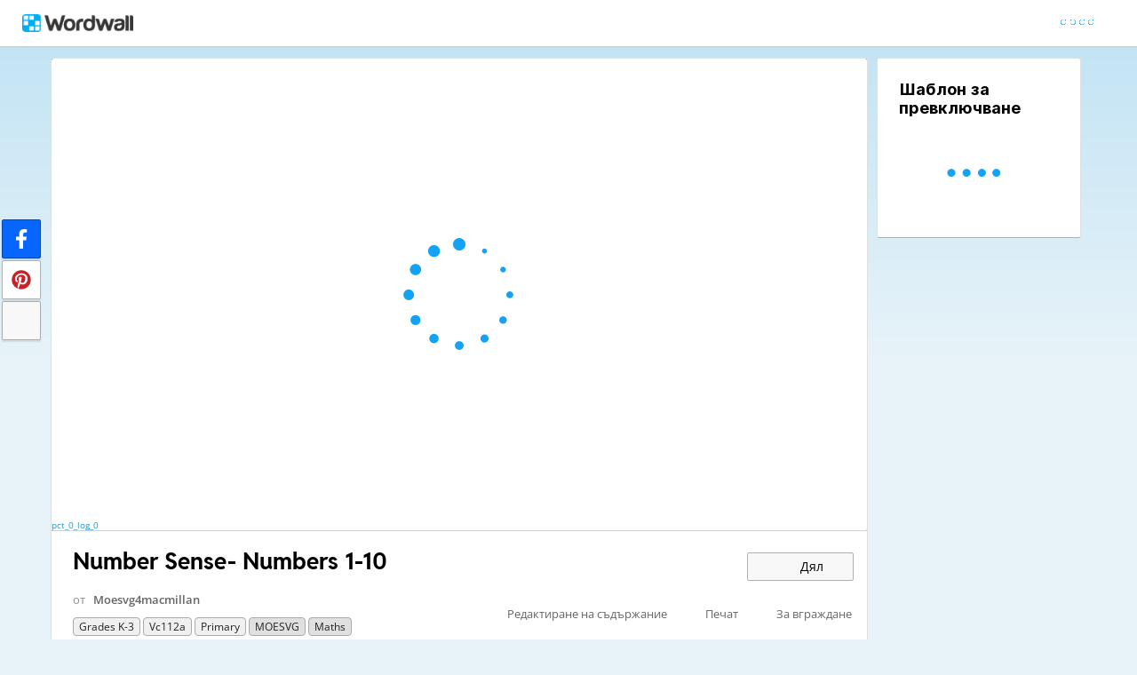

--- FILE ---
content_type: text/html; charset=utf-8
request_url: https://wordwall.net/bg/resource/36778424/maths/number-sense-numbers-1-10
body_size: 29600
content:

<!DOCTYPE html>
<html lang="bg" dir="ltr" prefix="og: http://ogp.me/ns#"> 
<head>    
    <meta charset="utf-8">
    <script>
    (function(w,d,s,l,i){w[l]=w[l]||[];w[l].push({'gtm.start':
    new Date().getTime(),event:'gtm.js'});var f=d.getElementsByTagName(s)[0],
    j=d.createElement(s),dl=l!='dataLayer'?'&l='+l:'';j.async=true;j.src=
    'https://www.googletagmanager.com/gtm.js?id='+i+dl;f.parentNode.insertBefore(j,f);
    })(window,document,'script','dataLayer','GTM-NZ7ZRHHJ');</script>

    <meta name="charset" content="utf-8">
    <title>Number Sense- Numbers 1-10 - &#x421;&#x44A;&#x432;&#x43F;&#x430;&#x434;&#x435;&#x43D;&#x438;&#x435; &#x43D;&#x430; &#x434;&#x432;&#x43E;&#x439;&#x43A;&#x438;</title>
    <meta name="description" content="nine  - 9, five  - 5, ten  - 10, three - 3, two - 2, one  - 1, four  - 4, eight  - 8, seven  - 7, six - 6.">
<meta name="viewport" content="width=device-width, initial-scale=1.0, maximum-scale=1.0, minimal-ui">
<meta http-equiv="X-UA-Compatible" content="IE=edge">
<meta name="apple-mobile-web-app-capable" content="yes">
<meta property="fb:app_id" content="487289454770986">
<link rel="icon" href="https://app.cdn.wordwall.net/static/content/images/favicon.2evmh0qrg1aqcgft8tddfea2.ico">
        <link rel="alternate" href="https://wordwall.net/ca/resource/36778424/maths/number-sense-numbers-1-10" hreflang="ca" />
        <link rel="alternate" href="https://wordwall.net/cb/resource/36778424/maths/number-sense-numbers-1-10" hreflang="ceb" />
        <link rel="alternate" href="https://wordwall.net/cs/resource/36778424/maths/number-sense-numbers-1-10" hreflang="cs" />
        <link rel="alternate" href="https://wordwall.net/da/resource/36778424/maths/number-sense-numbers-1-10" hreflang="da" />
        <link rel="alternate" href="https://wordwall.net/de/resource/36778424/maths/number-sense-numbers-1-10" hreflang="de" />
        <link rel="alternate" href="https://wordwall.net/et/resource/36778424/maths/number-sense-numbers-1-10" hreflang="et" />
        <link rel="alternate" href="https://wordwall.net/resource/36778424/maths/number-sense-numbers-1-10" hreflang="en" />
        <link rel="alternate" href="https://wordwall.net/es/resource/36778424/maths/number-sense-numbers-1-10" hreflang="es" />
        <link rel="alternate" href="https://wordwall.net/fr/resource/36778424/maths/number-sense-numbers-1-10" hreflang="fr" />
        <link rel="alternate" href="https://wordwall.net/hr/resource/36778424/maths/number-sense-numbers-1-10" hreflang="hr" />
        <link rel="alternate" href="https://wordwall.net/id/resource/36778424/maths/number-sense-numbers-1-10" hreflang="id" />
        <link rel="alternate" href="https://wordwall.net/it/resource/36778424/maths/number-sense-numbers-1-10" hreflang="it" />
        <link rel="alternate" href="https://wordwall.net/lv/resource/36778424/maths/number-sense-numbers-1-10" hreflang="lv" />
        <link rel="alternate" href="https://wordwall.net/lt/resource/36778424/maths/number-sense-numbers-1-10" hreflang="lt" />
        <link rel="alternate" href="https://wordwall.net/hu/resource/36778424/maths/number-sense-numbers-1-10" hreflang="hu" />
        <link rel="alternate" href="https://wordwall.net/ms/resource/36778424/maths/number-sense-numbers-1-10" hreflang="ms" />
        <link rel="alternate" href="https://wordwall.net/nl/resource/36778424/maths/number-sense-numbers-1-10" hreflang="nl" />
        <link rel="alternate" href="https://wordwall.net/no/resource/36778424/maths/number-sense-numbers-1-10" hreflang="no" />
        <link rel="alternate" href="https://wordwall.net/uz/resource/36778424/maths/number-sense-numbers-1-10" hreflang="uz" />
        <link rel="alternate" href="https://wordwall.net/pl/resource/36778424/maths/number-sense-numbers-1-10" hreflang="pl" />
        <link rel="alternate" href="https://wordwall.net/pt/resource/36778424/maths/number-sense-numbers-1-10" hreflang="pt" />
        <link rel="alternate" href="https://wordwall.net/ro/resource/36778424/maths/number-sense-numbers-1-10" hreflang="ro" />
        <link rel="alternate" href="https://wordwall.net/sk/resource/36778424/maths/number-sense-numbers-1-10" hreflang="sk" />
        <link rel="alternate" href="https://wordwall.net/sl/resource/36778424/maths/number-sense-numbers-1-10" hreflang="sl" />
        <link rel="alternate" href="https://wordwall.net/sh/resource/36778424/maths/number-sense-numbers-1-10" hreflang="sr-Latn" />
        <link rel="alternate" href="https://wordwall.net/fi/resource/36778424/maths/number-sense-numbers-1-10" hreflang="fi" />
        <link rel="alternate" href="https://wordwall.net/sv/resource/36778424/maths/number-sense-numbers-1-10" hreflang="sv" />
        <link rel="alternate" href="https://wordwall.net/tl/resource/36778424/maths/number-sense-numbers-1-10" hreflang="tl" />
        <link rel="alternate" href="https://wordwall.net/tr/resource/36778424/maths/number-sense-numbers-1-10" hreflang="tr" />
        <link rel="alternate" href="https://wordwall.net/vi/resource/36778424/maths/number-sense-numbers-1-10" hreflang="vi" />
        <link rel="alternate" href="https://wordwall.net/el/resource/36778424/maths/number-sense-numbers-1-10" hreflang="el" />
        <link rel="alternate" href="https://wordwall.net/bg/resource/36778424/maths/number-sense-numbers-1-10" hreflang="bg" />
        <link rel="alternate" href="https://wordwall.net/kk/resource/36778424/maths/number-sense-numbers-1-10" hreflang="kk" />
        <link rel="alternate" href="https://wordwall.net/ru/resource/36778424/maths/number-sense-numbers-1-10" hreflang="ru" />
        <link rel="alternate" href="https://wordwall.net/sr/resource/36778424/maths/number-sense-numbers-1-10" hreflang="sr-Cyrl" />
        <link rel="alternate" href="https://wordwall.net/uk/resource/36778424/maths/number-sense-numbers-1-10" hreflang="uk" />
        <link rel="alternate" href="https://wordwall.net/he/resource/36778424/maths/number-sense-numbers-1-10" hreflang="he" />
        <link rel="alternate" href="https://wordwall.net/ar/resource/36778424/maths/number-sense-numbers-1-10" hreflang="ar" />
        <link rel="alternate" href="https://wordwall.net/hi/resource/36778424/maths/number-sense-numbers-1-10" hreflang="hi" />
        <link rel="alternate" href="https://wordwall.net/gu/resource/36778424/maths/number-sense-numbers-1-10" hreflang="gu" />
        <link rel="alternate" href="https://wordwall.net/th/resource/36778424/maths/number-sense-numbers-1-10" hreflang="th" />
        <link rel="alternate" href="https://wordwall.net/ko/resource/36778424/maths/number-sense-numbers-1-10" hreflang="ko" />
        <link rel="alternate" href="https://wordwall.net/ja/resource/36778424/maths/number-sense-numbers-1-10" hreflang="ja" />
        <link rel="alternate" href="https://wordwall.net/sc/resource/36778424/maths/number-sense-numbers-1-10" hreflang="zh-Hans" />
        <link rel="alternate" href="https://wordwall.net/tc/resource/36778424/maths/number-sense-numbers-1-10" hreflang="zh-Hant" />
    <link rel="alternate" href="https://wordwall.net/resource/36778424/maths/number-sense-numbers-1-10" hreflang="x-default" />
<link rel="stylesheet" href="https://app.cdn.wordwall.net/static/content/css/theme_fonts.2j6fo1opt1ttcupgpi7fntq2.css">
<link rel="stylesheet" href="https://app.cdn.wordwall.net/static/content/css/vendors/fontawesome/fontawesome.22aeeck8jrzwbtmidt3nrqq2.css">
<link rel="stylesheet" href="https://app.cdn.wordwall.net/static/content/css/vendors/fontawesome/regular.2gqygglcecrrnfktyowxxxa2.css">
<link rel="stylesheet" href="https://app.cdn.wordwall.net/static/content/css/vendors/fontawesome/solid.2_xrvpa0cais40dzumgrmlg2.css">
<link rel="stylesheet" href="https://app.cdn.wordwall.net/static/content/css/vendors/owl-carousel.2qnjidzza-zq8o1i56bne4w2.css">
<link rel="stylesheet" href="https://app.cdn.wordwall.net/static/content/css/global/shell.2iioebbbtnt9oyjhr_ila_w2.css">
<link rel="stylesheet" href="https://app.cdn.wordwall.net/static/content/css/global/global.2cygewuy08lweqkf2fssf6a2.css">
<link rel="stylesheet" href="https://app.cdn.wordwall.net/static/content/css/global/buttons.2mpwzvjd8l3tgxreh1xbsdg2.css">
<link rel="stylesheet" href="https://app.cdn.wordwall.net/static/content/css/global/modal_views.2rwieuw2gdagr7ztlyy1z1q2.css">

<script src="https://app.cdn.wordwall.net/static/scripts/vendor/jquery-1-10-2.2rzqotepy6acictocepzwzw2.js" crossorigin="anonymous"></script>

<script src="https://app.cdn.wordwall.net/static/scripts/resources/strings_bg.2w1b12g74v5l0q5ly4tfuwg2.js" crossorigin="anonymous"></script>

<script src="https://app.cdn.wordwall.net/static/scripts/saltarelle/mscorlib.23haqbztvld_vmbgqmckfnw2.js" crossorigin="anonymous"></script>
<script src="https://app.cdn.wordwall.net/static/scripts/saltarelle/linq.2cc575_28obwhfl6vvtahnq2.js" crossorigin="anonymous"></script>
<script src="https://app.cdn.wordwall.net/static/scripts/global/cdnlinks.2we33dkytqnf_qbfjntjhma2.js" crossorigin="anonymous"></script>
<script src="https://app.cdn.wordwall.net/static/scripts/saltarelle/vel-wordwall-global.29lxsiqhumvtw4s2-ip-3ra2.js" crossorigin="anonymous"></script>
<script src="https://app.cdn.wordwall.net/static/scripts/saltarelle/vel-wordwall-global-web.29v-rbywvwc9mwqm1gzcjqq2.js" crossorigin="anonymous"></script>
<script src="https://app.cdn.wordwall.net/static/scripts/global/shell_startup.2yctzr642h9ktrlslbka67q2.js" crossorigin="anonymous"></script>

<script type='text/javascript'>
var s=window.ServerModel={};s.userId=Number(0);s.isPro=Boolean(false);s.isBasic=Boolean(false);s.languageId=Number(1026);s.localeId=Number(2057);s.isTest=Boolean(false);s.policyVersion=Number(1);s.policyTestOnly=Boolean(false);s.pageId=Number(1);s.activityId=Number(36778424);s.activityTitle="Number Sense- Numbers 1-10";s.activityGuid="cdb3a7757b9b4c678f76689818002530";s.folderId=Number(0);s.activityIsShared=Boolean(true);s.isAuthor=Boolean(false);s.canManageLeaderboard=Boolean(false);s.authorUserId=Number(9155107);s.templateId=Number(25);s.feedbackTemplateId=Number(25);s.hasCopyrightInfringement=Boolean(false);s.themeId=Number(0);s.fontStackId=Number(0);s.basicTemplates=[3,5,76,70,8,2,46,25,30,38,36,72];s.standardTemplates=[3,5,76,70,8,2,46,25,30,38,36,72];s.googleUrl="https://accounts.google.com/o/oauth2/auth?client_id=161190721301-ald85ioivk2641iv65c3brsbvvng43a3.apps.googleusercontent.com\u0026redirect_uri=https://wordwall.net/api/googlesignin\u0026scope=profile email\u0026response_type=code\u0026access_type=offline\u0026state=9e94d8dca693cda07b9798a9945368589591dbd1c8d6da679adea6a3dd9a64938b6d98588ddedb90a496aa91d4d8a1d2d39e";s.regionalSocialMedia=Number(0);s.googleClassroomClientID="161190721301-ab9r61f70bf2sn6gql5qsn22f9serjfh.apps.googleusercontent.com";s.googleClassroomApiKey="AIzaSyD1HqJQ8zGxMN3mgPjlEN0xmgknnKa_XFs";s.isBlocked=Boolean(false);s.assignmentCount=Number(0);s.iso6391Code="bg";s.languageCode="bg";s.guestVisit=[];</script>
<script src="/scripts/global/switches_database.js"></script>
<script src="https://app.cdn.wordwall.net/static/scripts/vendor/cookieconsent-umd-min.2g8dlnai9awnihi_x-747rw2.js" crossorigin="anonymous"></script>

<link rel="stylesheet" href="https://app.cdn.wordwall.net/static/content/css/vendors/cookieconsent-min.2zws351qc7f168xdsmihqxq2.css">

<script>
    window.dataLayer = window.dataLayer || [];

    function gtag() {
        dataLayer.push(arguments);
    }

    gtag('consent', 'default', {
        'ad_user_data': 'denied',
        'ad_personalization': 'denied',
        'ad_storage': 'denied',
        'analytics_storage': 'denied'
    });
    gtag('js', new Date());
    gtag('config', 'G-N4J48Z4ENN', {
        'deployment_env': 'production'
    });
</script>
<script type="text/plain" data-category="analytics" async data-src="https://www.googletagmanager.com/gtag/js?id=G-N4J48Z4ENN"></script>


<script type="text/javascript">
    $(document).ajaxSend(function (event, jqXHR, ajaxOptions) {
        jqXHR.setRequestHeader("X-Wordwall-Version", "1.0.0.0");
    });
</script>

    
    <link rel="stylesheet" href="https://app.cdn.wordwall.net/static/content/css/vendors/jquery-ui.24o8mpwoe3ocnlf4wn-vjtg2.css">
<link rel="stylesheet" href="https://app.cdn.wordwall.net/static/content/css/vendors/jquery-ui-structure.2zfoamrgpsbrb7cdfwvb17a2.css">
<link rel="stylesheet" href="https://app.cdn.wordwall.net/static/content/css/vendors/jquery-ui-theme.2dvqdklkcqg4nz87vtgfcwq2.css">
<link rel="stylesheet" href="https://app.cdn.wordwall.net/static/content/css/global/share.25thl6mht9idu--pdn8exwa2.css">

    <link rel="stylesheet" href="https://app.cdn.wordwall.net/static/content/css/global/default_table.2ydvnyxqalvlx3vox7muxza2.css">
<link rel="stylesheet" href="https://app.cdn.wordwall.net/static/content/css/global/share_buttons.2czsnfbjaffn0gprthhhhyg2.css">
<link rel="stylesheet" href="https://app.cdn.wordwall.net/static/content/css/activity/activity.2inmd_uhuk4gwymmhefjs9a2.css">
<link rel="stylesheet" href="https://app.cdn.wordwall.net/static/content/css/activity/actions.2s7mxdsvfuoruq5my5zeicg2.css">
<link rel="stylesheet" href="https://app.cdn.wordwall.net/static/content/css/activity/print.2_50oq6paojq0bqgsxnuh8w2.css">
<link rel="stylesheet" href="https://app.cdn.wordwall.net/static/content/css/activity/options.2lgzx-lyaee_eix-sfoxvla2.css">
<link rel="stylesheet" href="https://app.cdn.wordwall.net/static/content/css/activity/leaderboard.2j3nj0zcwxcyglwoqrjqatw2.css">
<link rel="stylesheet" href="https://app.cdn.wordwall.net/static/content/css/global/activity_metadata.2hxw79cpo7yauh-mu8cvnrw2.css">

    <script src="https://app.cdn.wordwall.net/static/scripts/saltarelle/vel-wordwall-core.2jgueqljbx2x8p48d_dpyhq2.js" crossorigin="anonymous"></script>

    <script src="https://app.cdn.wordwall.net/static/scripts/saltarelle/vel-wordwall-view.2htmejxk-qs-e-z4p9_p7mw2.js" crossorigin="anonymous"></script>

    <script src="https://app.cdn.wordwall.net/static/scripts/saltarelle/vel-wordwall-application-client.2nqaeyep5_1xsm94m-fsy1g2.js" crossorigin="anonymous"></script>
<script src="https://app.cdn.wordwall.net/static/scripts/global/clientapp_startup.25wcczu8h0kypa9uimdbukq2.js" crossorigin="anonymous"></script>

    <script src="https://app.cdn.wordwall.net/static/scripts/vendor/datepicker/datepicker.21xlvw7a04dbqmkrutbkx8w2.js" crossorigin="anonymous"></script>
    <script src="https://app.cdn.wordwall.net/static/scripts/vendor/datepicker/datepicker-bg.2cwjz3z_lehem97rvmfqanw2.js" crossorigin="anonymous"></script>
    <script src="https://app.cdn.wordwall.net/static/scripts/vendor/owl-carousel.27lezgu41i7bisopovyoung2.js" crossorigin="anonymous"></script>
    <script src="https://app.cdn.wordwall.net/static/scripts/saltarelle/vel-wordwall-activity.2mpkqato2kiwzggni25rb4w2.js" crossorigin="anonymous"></script>
    <link rel="stylesheet" href="https://app.cdn.wordwall.net/static/content/css/global/assignment_count.2skmyynf7czdtsvzqhq_8ya2.css">

        
<meta name="twitter:card" content="summary_large_image">
<meta name="twitter:site" content="@getwordwall">
<meta property="og:title" content="Number Sense- Numbers 1-10">
<meta property="og:site_name" content="Wordwall - &#x421;&#x44A;&#x437;&#x434;&#x430;&#x432;&#x430;&#x43D;&#x435; &#x43D;&#x430; &#x43F;&#x43E;-&#x434;&#x43E;&#x431;&#x440;&#x438; &#x443;&#x440;&#x43E;&#x446;&#x438; &#x43F;&#x43E;-&#x431;&#x44A;&#x440;&#x437;&#x43E;">
<meta property="og:url" content="https://wordwall.net/bg/resource/36778424/maths/number-sense-numbers-1-10">
<meta property="og:image" content="https://screens.cdn.wordwall.net/800/cdb3a7757b9b4c678f76689818002530_0">
<meta property="og:image:width" content="800">
<meta property="og:image:height" content="600">
<meta property="og:type" content="article">
<meta property="og:description" content="&#x421;&#x44A;&#x432;&#x43F;&#x430;&#x434;&#x435;&#x43D;&#x438;&#x435; &#x43D;&#x430; &#x434;&#x432;&#x43E;&#x439;&#x43A;&#x438; - &#x41A;&#x440;&#x430;&#x43D; &#x43D;&#x430; &#x447;&#x438;&#x444;&#x442; &#x43F;&#x43B;&#x43E;&#x447;&#x43A;&#x438; &#x432; &#x434;&#x430;&#x434;&#x435;&#x43D; &#x43C;&#x43E;&#x43C;&#x435;&#x43D;&#x442; &#x434;&#x430; &#x441;&#x435; &#x440;&#x430;&#x437;&#x43A;&#x440;&#x438;&#x435;, &#x430;&#x43A;&#x43E; &#x442;&#x435; &#x441;&#x430; &#x435;&#x434;&#x438;&#x43D; &#x43C;&#x430;&#x447;.">
<link rel="image_src" href="https://screens.cdn.wordwall.net/800/cdb3a7757b9b4c678f76689818002530_0">
<meta name="thumbnail" content="https://screens.cdn.wordwall.net/800/cdb3a7757b9b4c678f76689818002530_0">
<script type="application/ld+json">
{
    "@context": "http://schema.org",
    "@type": "MediaObject",
    "name": "Number Sense- Numbers 1-10",
    "description": "&#x421;&#x44A;&#x432;&#x43F;&#x430;&#x434;&#x435;&#x43D;&#x438;&#x435; &#x43D;&#x430; &#x434;&#x432;&#x43E;&#x439;&#x43A;&#x438; - &#x41A;&#x440;&#x430;&#x43D; &#x43D;&#x430; &#x447;&#x438;&#x444;&#x442; &#x43F;&#x43B;&#x43E;&#x447;&#x43A;&#x438; &#x432; &#x434;&#x430;&#x434;&#x435;&#x43D; &#x43C;&#x43E;&#x43C;&#x435;&#x43D;&#x442; &#x434;&#x430; &#x441;&#x435; &#x440;&#x430;&#x437;&#x43A;&#x440;&#x438;&#x435;, &#x430;&#x43A;&#x43E; &#x442;&#x435; &#x441;&#x430; &#x435;&#x434;&#x438;&#x43D; &#x43C;&#x430;&#x447;.",
    "thumbnailUrl": "https://screens.cdn.wordwall.net/800/cdb3a7757b9b4c678f76689818002530_0",
    "contentUrl": "https://wordwall.net/bg/resource/36778424/maths/number-sense-numbers-1-10", 
    "dateCreated": "2022-10-12T16:38:35",

        "author": {
            "@type": "Person", 
            "name": "moesvg4macmillan"
        },
            "interactionStatistic": [
      {
        "@type": "InteractionCounter",
         "interactionType": "http://schema.org/LikeAction",
        "userInteractionCount": "0"
      },
      {
        "@type": "InteractionCounter",
        "interactionType": "http://schema.org/ViewAction",
        "userInteractionCount": "13"
      }
    ]
}    
</script>

        

<script type="application/ld+json">
{
"@context": "https://schema.org",
"@type": "BreadcrumbList",
"itemListElement": [{
    "@type": "ListItem",
    "position": 1,
    "name": "&#x423;&#x447;&#x435;&#x431;&#x43D;&#x438; &#x440;&#x435;&#x441;&#x443;&#x440;&#x441;&#x438;",
    "item": "https://wordwall.net/bg/community"
    }

    ,{
        "@type":"ListItem",
        "position":2,
        "name":"Primary",
        "item":"https://wordwall.net/bg/community/primary"
    }
    
    ,{
        "@type":"ListItem",
        "position":3,
        "name":"MOESVG",
        "item":"https://wordwall.net/bg/community/primary/moesvg"
    }
    ]}
</script>


        <link rel="alternate" type="application/json+oembed" href="https://wordwall.net/api/oembed?url=https%3a%2f%2fwordwall.net%2fbg%2fresource%2f36778424%2fmaths%2fnumber-sense-numbers-1-10&format=json" />
<link rel="alternate" type="text/xml+oembed" href="https://wordwall.net/api/oembed?url=https%3a%2f%2fwordwall.net%2fbg%2fresource%2f36778424%2fmaths%2fnumber-sense-numbers-1-10&format=xml" />


</head>
<body>
    <noscript><iframe src="https://www.googletagmanager.com/ns.html?id=GTM-NZ7ZRHHJ"
height="0" width="0" style="display:none;visibility:hidden"></iframe></noscript>

    <div id="error_report" class="hidden"></div>
    <div id="notification_banners" class="js-notification-banners"></div>
    <div id="outer_wrapper">
            <div class="js-header-ajax">
    <div class="header-wrapper">
        <header>
            <div id="logo" class="float-left"></div>
            <img class="js-header-ajax-load float-right header-load" src="https://app.cdn.wordwall.net/static/content/images/loading_bar_white_small.2b_1tqzjucyplw6yqoygnua2.gif" />
        </header> 
    </div>
</div>

        


<script>$(document).ready(function(){new VEL.Wordwall.Activity.ActivityPage().initialize();});</script>
<script type="text/plain" data-category="functional" data-service="googleClassroom" data-src="https://apis.google.com/js/api.js" crossorigin="anonymous"></script>
    <script type="text/plain" data-category="functional" data-service="googleClassroom" data-src="https://accounts.google.com/gsi/client" async defer></script>
<script src="https://app.cdn.wordwall.net/static/scripts/global/google_classroom.2owmq9bhp4vjxx-t2erde6w2.js" crossorigin="anonymous"></script>


<div class="activity-page-wrapper">
    <div class="activity-panels">
        
 <div class="landing-page-panel activity-panel js-activity-panel">
    <div class="activity-block js-activity-block">
        <div class="activity-wrapper js-activity-wrapper">
            
<div class="canvas-container">
        <canvas class="render-canvas js-render-canvas js-glitch-ignore">nine  - 9, five  - 5, ten  - 10, three - 3, two - 2, one  - 1, four  - 4, eight  - 8, seven  - 7, six - 6, </canvas>
</div>
<div class="play-preload js-play-preload">
    <p class="js-play-preload-loader hidden">0%</p>
    <p class="play-log-message js-play-log-message"></p>
</div>

        </div>
    </div>
    <div class="clear"></div>
</div>

        
<div class="landing-page-panel info-panel js-info-panel">
    <div class="info-row ">
        <div class="activity-title-wrapper">
            <h1 class=" activity-title-header">
                <span dir="auto" class="js-activity-title-value">Number Sense- Numbers 1-10</span>
            </h1>
        </div>
        <div class="share-wrapper">
            <a href="#" class="default-btn white share-button js-share-button hidden js-share-button-private" title="&#x412;&#x441;&#x435; &#x43E;&#x449;&#x435; &#x43D;&#x435; &#x441;&#x430; &#x441;&#x43F;&#x43E;&#x434;&#x435;&#x43B;&#x435;&#x43D;&#x438; &#x441; &#x41E;&#x431;&#x449;&#x43D;&#x43E;&#x441;&#x442;&#x442;&#x430;">
                <span class="fa fa-lock"></span>
                <span>&nbsp;</span>
                &#x414;&#x44F;&#x43B;
            </a>
            <a href="#" class="default-btn white share-button js-share-button  js-share-button-public" title="&#x421;&#x43F;&#x43E;&#x434;&#x435;&#x43B;&#x44F; &#x441; &#x41E;&#x431;&#x449;&#x43D;&#x43E;&#x441;&#x442;&#x442;&#x430;">
                <span class="fa fa-globe"></span>
                <span>&nbsp;</span>
                &#x414;&#x44F;&#x43B;
            </a>
            <a href="#" class="default-btn white share-button js-share-button js-share-or-homework hidden" title="&#x421;&#x43F;&#x43E;&#x434;&#x435;&#x43B;&#x44F;&#x43D;&#x435; &#x43D;&#x430; &#x440;&#x435;&#x441;&#x443;&#x440;&#x441;&#x438;">
                <span class="fa fa-share"></span>
                <span>&nbsp;</span>
                &#x414;&#x44F;&#x43B;
            </a>
        </div>
    </div>
    <div class="info-row">
        

<div class="author-and-tags js-author-and-tags ">
    <div dir="auto" class="activity-author">
        от <a href='/bg/teacher/9155107/moesvg4macmillan' rel='author'>Moesvg4macmillan</a>
    </div>

    
<div class="mobile-social js-social-sharing-inline-bar">
        <button class="share-native js-share-native hidden" data-share-url="https://wordwall.net/bg/resource/36778424" data-share-title="Number Sense- Numbers 1-10">
                <img class="share-native-icon facebook" src="https://app.cdn.wordwall.net/static/content/images/social/facebook-f.24orh71vo2ssaax-kxoctga2.svg" />
                <img class="share-native-icon js-share-pinterest" src="https://app.cdn.wordwall.net/static/content/images/social/pinterest.2v9wio9dy8f9ego7q-lhe4w2.svg" />
            <i class="fa fa-envelope"></i>
        </button>
        <button class="js-share-by-facebook hidden" data-share-url="https://wordwall.net/bg/resource/36778424" data-share-title="Number Sense- Numbers 1-10">
            <span class="share-by-facebook"><img class="share-button-icon" src="https://app.cdn.wordwall.net/static/content/images/social/facebook-f.24orh71vo2ssaax-kxoctga2.svg" /></span>
        </button>
        <button class="js-share-by-pinterest hidden" data-share-url="https://wordwall.net/bg/resource/36778424/maths/number-sense-numbers-1-10" data-share-title="Number Sense- Numbers 1-10">
            <span class="share-by-pinterest"><img class="share-button-icon" src="https://app.cdn.wordwall.net/static/content/images/social/pinterest.2v9wio9dy8f9ego7q-lhe4w2.svg" /></span>
        </button>
</div>


    <div class="metadata-wrapper js-metadata-wrapper  hide-on-mobile">

        

<div class="tags-wrapper js-tags-wrapper">
            <a dir="auto" rel="tag" href="/bg-gb/community/grades-k-3" class="resource-tag js-ageband-tag" title="Grades K-3"> Grades K-3</a>
            <a dir="auto" rel="tag" href="/bg-gb/community/vc112a" class="resource-tag js-ageband-tag" title="vc112a"> vc112a</a>
            <a dir="auto" rel="tag" href="/bg-gb/community/primary" class="resource-tag js-ageband-tag" title="Primary"> Primary</a>
            <a dir="auto" rel="tag" href="/bg-gb/community/primary/moesvg" class="resource-tag subject js-subject-tag" title="MOESVG">MOESVG</a>
            <a dir="auto" rel="tag" href="/bg-gb/community/primary/maths" class="resource-tag subject js-subject-tag" title="Mathematics">Maths</a>
</div>


    </div>
</div>

        

<div class="background-fader js-activity-actions-background-fader"></div>

<div class="activity-actions js-activity-actions">
    <div class="js-menu-inline menu-inline">
        <span style="display: none" class="activity-action fa fa-floppy-disk js-auto-saving"></span>

            <div class="activity-action js-login-required js-menu-item" data-tag="edit-content" data-header="&#x420;&#x435;&#x434;&#x430;&#x43A;&#x442;&#x438;&#x440;&#x430;&#x43D;&#x435; &#x43D;&#x430; &#x441;&#x44A;&#x434;&#x44A;&#x440;&#x436;&#x430;&#x43D;&#x438;&#x435;">
                <span class="fa fa-pencil icon "></span><span class="name">&#x420;&#x435;&#x434;&#x430;&#x43A;&#x442;&#x438;&#x440;&#x430;&#x43D;&#x435; &#x43D;&#x430; &#x441;&#x44A;&#x434;&#x44A;&#x440;&#x436;&#x430;&#x43D;&#x438;&#x435;</span>
            </div>
            <div class="activity-action js-paid-required js-menu-item" data-paid-required-feature="Printables">
                <span class="fa fa-print icon "></span><span class="name">&#x41F;&#x435;&#x447;&#x430;&#x442;</span>
            </div>
            <a href="#" class="activity-action js-embed-button js-menu-item">
                <span class="fa fa-code icon"></span><span class="name">&#x417;&#x430; &#x432;&#x433;&#x440;&#x430;&#x436;&#x434;&#x430;&#x43D;&#x435;</span>
            </a>
    </div>
    <span>
        <a href="#" class="activity-action js-menu-toggle hidden more-actions-dropdown-wrapper">
            <span class="more-separator js-more-separator"></span>
            <i class="fa fa-chevron-down float-right more-actions-icon js-menu-toggle-icon"></i>
            <span>&#x41F;&#x43E;&#x432;&#x435;&#x447;&#x435;</span>
        </a>
        <div class="js-menu-dropdown more-actions-dropdown hidden"></div>
    </span>
</div>




    </div>
</div>

        

        


        <div class="js-assignments-panel assignments-panel landing-page-panel hidden hide-on-mobile">
    <h2>&#x417;&#x430;&#x434;&#x430;&#x447;&#x438;</h2>
    <div class="js-current-assignments"></div>
</div>

            

<div class="leaderboard-panel landing-page-panel js-leaderboard-panel">
    <h2>&#x422;&#x430;&#x431;&#x43B;&#x43E;</h2>

        <div class="js-leaderboard-content-wrapper hidden">
            <div class="js-leaderboard-loading leaderboard-loading"></div>
            <div class="js-leaderboard-content hidden">
                <div class="js-leaderboard-wrapper">
    <div class="leaderboard-top js-leaderboard-top"></div>
    <div class="leaderboard-tail js-leaderboard-tail"></div>
    <a class="leaderboard-show-button js-leaderboard-show-more hidden">&#x41F;&#x43E;&#x43A;&#x430;&#x436;&#x438; &#x43E;&#x449;&#x435; &nbsp;<span class='fa fa-caret-down'></span></a>
    <a class="leaderboard-show-button js-leaderboard-show-less hidden">&#x41F;&#x43E;&#x43A;&#x430;&#x436;&#x438; &#x43F;&#x43E;-&#x43C;&#x430;&#x43B;&#x43A;&#x43E; &nbsp;<span class='fa fa-caret-up'></span></a>
</div>
                <div class="leaderboard-error js-leaderboard-error">
                    <span class="hidden" data-error="private">Това табло е в момента частна. Щракнете върху <b>дял</b> да я направи публична.</span>
                    <span class="hidden" data-error="disabled">&#x422;&#x430;&#x437;&#x438; &#x43A;&#x43B;&#x430;&#x441;&#x430;&#x446;&#x438;&#x44F; &#x435; &#x437;&#x430;&#x431;&#x440;&#x430;&#x43D;&#x435;&#x43D;&#x43E; &#x43E;&#x442; &#x441;&#x43E;&#x431;&#x441;&#x442;&#x432;&#x435;&#x43D;&#x438;&#x43A;&#x430; &#x43D;&#x430; &#x440;&#x435;&#x441;&#x443;&#x440;&#x441;&#x430;.</span>
                    <span class="hidden" data-error="options">&#x422;&#x430;&#x437;&#x438; &#x43A;&#x43B;&#x430;&#x441;&#x430;&#x446;&#x438;&#x44F; &#x435; &#x437;&#x430;&#x431;&#x440;&#x430;&#x43D;&#x435;&#x43D;&#x43E;, &#x43A;&#x430;&#x442;&#x43E; &#x43E;&#x43F;&#x446;&#x438;&#x438;&#x442;&#x435; &#x441;&#x430; &#x440;&#x430;&#x437;&#x43B;&#x438;&#x447;&#x43D;&#x438; &#x437;&#x430; &#x441;&#x43E;&#x431;&#x441;&#x442;&#x432;&#x435;&#x43D;&#x438;&#x43A;&#x430; &#x43D;&#x430; &#x440;&#x435;&#x441;&#x443;&#x440;&#x441;&#x430;.<br /><br /> <button class="default-btn white js-revert-options">&#x41E;&#x431;&#x440;&#x44A;&#x449;&#x430;&#x43C; &#x43E;&#x43F;&#x446;&#x438;&#x438;</button></span>
                </div>
            </div>
        </div>
        <div class="leaderboard-error js-leaderboard-not-supported-error hidden">
            <span data-error="not-supported"><b>Съвпадение на двойки</b> е отворен шаблон. Тя не генерира резултати за табло.</span>
        </div>
        <div class="js-leaderboard-feedback-wrapper">
            
        </div>
</div>

            
<div class="js-theme-panel landing-page-panel hide-on-mobile">
        <div class="js-login-required options-login-required" data-tag="themes" data-header="&#x41E;&#x43F;&#x446;&#x438;&#x438;">
            <span class="float-right">&#x412;&#x43B;&#x435;&#x437;&#x442;&#x435; &#x432; &#x438;&#x437;&#x438;&#x441;&#x43A;&#x432;&#x430;</span>
        </div>
    <h2>&#x412;&#x438;&#x437;&#x443;&#x430;&#x43B;&#x435;&#x43D; &#x441;&#x442;&#x438;&#x43B;</h2>
    <div class="theme-carousel-wrapper hide-owl-nav">
        <div class="js-theme-carousel theme-carousel owl-carousel"></div>
        <div class="feed-faded-end"></div>
    </div>
    <div class="font-wrapper js-font-wrapper hidden">
        <span class="option-title float-left">&#x428;&#x440;&#x438;&#x444;&#x442;&#x43E;&#x432;&#x435;</span>
        <div class="clear"></div>
        <div class="font-control js-font-control ">
            <div class="font-selector js-font-selector"></div>
            <span class="font-arrow js-font-arrow fa fa-chevron-down"></span>
        </div>
    </div>
</div>

            

<div class="landing-page-panel options-panel js-options-panel hide-on-mobile">

        <div class="js-paid-required options-login-required" data-paid-required-feature="GameOptions">
            <span class="float-right">&#x418;&#x437;&#x438;&#x441;&#x43A;&#x432;&#x430; &#x441;&#x435; &#x430;&#x431;&#x43E;&#x43D;&#x430;&#x43C;&#x435;&#x43D;&#x442;</span>
        </div>

    <h2>&#x41E;&#x43F;&#x446;&#x438;&#x438;</h2>

    <img class="js-options-loading options-loading" src="https://app.cdn.wordwall.net/static/content/images/loading_bar_blue.22epcdpvctnoaztmnoizx5q2.gif">

    <div class="clear"></div>

    <div class="js-options-wrapper">
        <table class="js-options-content"></table>
    </div>

</div>


    </div>
    <div class="top-right-panels js-top-right-panels">
        

<div class="landing-page-panel formats-panel js-formats-panel">
    <h2>&#x428;&#x430;&#x431;&#x43B;&#x43E;&#x43D; &#x437;&#x430; &#x43F;&#x440;&#x435;&#x432;&#x43A;&#x43B;&#x44E;&#x447;&#x432;&#x430;&#x43D;&#x435;</h2>
    <div class="js-formats-interactive-wrapper">
        <div class="format-list interactive">
            <div class="js-formats-interactive"></div>
            <img class="js-formats-loading formats-loading" src="https://app.cdn.wordwall.net/static/content/images/loading_bar_blue.22epcdpvctnoaztmnoizx5q2.gif">
            <a class="hidden show-more js-more-interactives">&#x41F;&#x43E;&#x43A;&#x430;&#x436;&#x438; &#x432;&#x441;&#x438;&#x447;&#x43A;&#x438;</a>

        </div>
    </div>
    <div class="js-need-content need-content hidden">
        &#x41F;&#x43E;&#x432;&#x435;&#x447;&#x435; &#x444;&#x43E;&#x440;&#x43C;&#x430;&#x442;&#x438; &#x449;&#x435; &#x441;&#x435; &#x43F;&#x43E;&#x44F;&#x432;&#x438;, &#x434;&#x43E;&#x43A;&#x430;&#x442;&#x43E; &#x438;&#x433;&#x440;&#x430;&#x435;&#x442;&#x435; &#x434;&#x435;&#x439;&#x43D;&#x43E;&#x441;&#x442;&#x442;&#x430;.
    </div>
</div>

<script id="format_button_template" type="text/template">
    <a class="format-button interactive default-btn transparent {2}" href="#" data-template-id="{4}" data-available="{3}" data-format="1">
        <img data-src="{0}" /> 
        <span class="resource-title">
            <span>{1}</span>
        </span>
        <span class="js-tooltiptext tooltiptext">{5}</span>
    </a>
</script>

<script id="more_formats_template" type="text/template">
    <h1>&#x428;&#x430;&#x431;&#x43B;&#x43E;&#x43D; &#x437;&#x430; &#x43F;&#x440;&#x435;&#x432;&#x43A;&#x43B;&#x44E;&#x447;&#x432;&#x430;&#x43D;&#x435;</h1>
    <div class="more-formats-modal js-more-formats-modal">
        <div class="format-list interactive">
            <div class="js-modal-interactives"></div>
        </div>
    </div>
</script>

<script id="print_modal_template" type="text/template">
    <div class="print-outer">
        <div class="print-conversions-wrapper float-left">
            <h4>&#x420;&#x430;&#x431;&#x43E;&#x442;&#x43D;&#x438; &#x43B;&#x438;&#x441;&#x442;&#x43E;&#x432;&#x435;</h4>
            <div class="print-conversions js-print-conversions"></div>
            <div class="print-output-loading js-print-conversions-loading" />
        </div>
    </div>
    <div class="print-output-wrapper js-print-output-wrapper float-left">
        <div class="print-button-wrapper">
            <a class="activity-action js-print-print-button float-left"><span class="fa fa-print"></span><span class="hide-on-mobile"> &#x41F;&#x435;&#x447;&#x430;&#x442;</span></a>
            <a class="activity-action js-print-download-button float-left" download href="#" target="_blank"><span class="fa fa-download"></span><span class="hide-on-mobile"> &#x418;&#x437;&#x442;&#x435;&#x433;&#x43B;&#x44F;&#x43D;&#x435;</span></a>
            <a class="activity-action js-print-options-button float-left"><span class="fa fa-gear"></span><span class="hide-on-mobile"> &#x41E;&#x43F;&#x446;&#x438;&#x438;</span></a>
        </div>
        <div class="print-image-wrapper">
            <div class="print-output-loading js-print-output-loading"></div>
            <img class="print-image js-print-image" />
        </div>
    </div>
    <div class="print-options-wrapper js-print-options-wrapper hidden float-left">
        <div class="print-options-loading js-print-options-loading"></div>
        <div class="print-options js-print-options">
            <a href="#" class="js-print-back-button activity-action float-right"><span class="fa fa-caret-left"></span> &#x41D;&#x430;&#x437;&#x430;&#x434;</a>
            <h2>&#x41E;&#x43F;&#x446;&#x438;&#x438;</h2>
            <div class="js-print-options-ajax"></div>
            <br />
            <div class="background-fader js-options-menu-background-fader"></div>
            <div class="activity-actions activity-options js-options-menu">
                <button class='js-login-required default-btn white apply-options-button js-apply-options-button unavailable'>&#x41F;&#x440;&#x438;&#x43B;&#x43E;&#x436;&#x438; &#x43A;&#x44A;&#x43C; &#x442;&#x430;&#x437;&#x438; &#x434;&#x435;&#x439;&#x43D;&#x43E;&#x441;&#x442;</button>
                <div class="js-menu-inline menu-inline">
                    <a href="#" class="activity-action js-apply-default-options-button js-menu-item js-scroll-to-top js-always-menu">
                        <span class="name">&#x417;&#x430;&#x434;&#x430;&#x439; &#x43F;&#x43E; &#x43F;&#x43E;&#x434;&#x440;&#x430;&#x437;&#x431;&#x438;&#x440;&#x430;&#x43D;&#x435; &#x437;&#x430; &#x448;&#x430;&#x431;&#x43B;&#x43E;&#x43D;&#x430;</span>
                    </a>
                    <a href="#" class="activity-action js-menu-toggle more-actions-dropdown-wrapper js-more-options-menu">
                        <i class="fa fa-chevron-down float-right more-actions-icon js-menu-toggle-icon"></i>
                        <span>&#x41F;&#x43E;&#x432;&#x435;&#x447;&#x435;</span>
                        <div class="js-menu-dropdown more-actions-dropdown hidden"></div>
                    </a>
                </div>
            </div>
        </div>
    </div>
    <div class="printable-feedback-panel js-printable-feedback-wrapper hidden">
        <div>
            <button class="default-btn float-right">&#x414;&#x430;&#x439;&#x442;&#x435; &#x43E;&#x431;&#x440;&#x430;&#x442;&#x43D;&#x430; &#x432;&#x440;&#x44A;&#x437;&#x43A;&#x430;</button>
            <span class="js-feedback-printable-title"></span>
            <div class="clear"></div>
        </div>
    </div>
</script>

<script id="printer_button_template" type="text/template">
    <a class="format-button worksheet default-btn transparent {2}" href="#" data-printer-id="{4}" data-available="{3}" data-format="4">
        <div class="dog-ear">
    <svg width="34" height="42" xmlns="http://www.w3.org/2000/svg">
        <g>
            <polygon points="0 0 28 0 33 5 33 41 0 41" stroke="grey" fill="white"></polygon>
            <line x1="2" y1="4" x2="30" y2="4" stroke-width="2" stroke="#10a0f0"></line>
        </g>
    </svg>
</div>
        <img data-src="{0}" />
        <span class="resource-title">
            <span>{1}</span>
        </span>
    </a>
</script>

    </div>
</div>

<div class="share-buttons side-bar js-social-sharing-side-bar">
        <button class="share-by-facebook js-share-by-facebook js-share-native hidden" title="&#x421;&#x43F;&#x43E;&#x434;&#x435;&#x43B;&#x44F;&#x43D;&#x435; &#x43D;&#x430; Facebook" data-share-url="https://wordwall.net/bg/resource/36778424" data-share-title="Number Sense- Numbers 1-10">
            <img class="share-button-icon" src="https://app.cdn.wordwall.net/static/content/images/social/facebook-f.24orh71vo2ssaax-kxoctga2.svg" />
        </button>
        <button class="share-by-pinterest js-share-by-pinterest js-share-native hidden" title="&#x417;&#x430;&#x43F;&#x438;&#x448;&#x435;&#x442;&#x435; &#x41F;&#x418;&#x41D;" data-share-url="https://wordwall.net/bg/resource/36778424/maths/number-sense-numbers-1-10" data-share-title="Number Sense- Numbers 1-10">
            <img class="share-button-icon" src="https://app.cdn.wordwall.net/static/content/images/social/pinterest.2v9wio9dy8f9ego7q-lhe4w2.svg" />
        </button>
        <button class="share-by-embed js-share-by-embed hidden" title="&#x412;&#x433;&#x440;&#x430;&#x436;&#x434;&#x430;&#x43D;&#x435; &#x43D;&#x430; &#x432;&#x430;&#x448;&#x438;&#x44F; &#x441;&#x43E;&#x431;&#x441;&#x442;&#x432;&#x435;&#x43D; &#x443;&#x435;&#x431;&#x441;&#x430;&#x439;&#x442;">
            <i class="fa fa-code"></i>
        </button>
</div>



<form action="/leaderboardajax/addentry" class="hidden" id="add-leaderboard-entry-form" method="post">    <input type="number" name="activityId" value="36778424" />
    <input type="number" name="templateId" />
    <input type="text" name="name" />
    <input type="number" name="score" />
    <input type="number" name="time" />
    <input type="number" name="mode" />
<input name="__RequestVerificationToken" type="hidden" value="CfDJ8DCa4Rc4UpVAm6q24HpsfnI5TI0QtTXF1b-gXFfK4MjCe65n5ayQq7eDcOvFGJXFVYMg1rUInksyaz2KU2AEVVzamP1SAJc-3tiB8aJC6FjIec1y_iCbNc4UHCUiq_mNRgcVPomXfTFOtZlwK9QqbQY" /></form>

<form action="/resourceajax/addlike" class="hidden" id="add_like_form" method="post">        <input type="text" name="activityId" value="36778424"/>
<input name="__RequestVerificationToken" type="hidden" value="CfDJ8DCa4Rc4UpVAm6q24HpsfnI5TI0QtTXF1b-gXFfK4MjCe65n5ayQq7eDcOvFGJXFVYMg1rUInksyaz2KU2AEVVzamP1SAJc-3tiB8aJC6FjIec1y_iCbNc4UHCUiq_mNRgcVPomXfTFOtZlwK9QqbQY" /></form><form action="/resourceajax/removelike" class="hidden" id="remove_like_form" method="post">        <input type="text" name="activityId" value="36778424"/>
<input name="__RequestVerificationToken" type="hidden" value="CfDJ8DCa4Rc4UpVAm6q24HpsfnI5TI0QtTXF1b-gXFfK4MjCe65n5ayQq7eDcOvFGJXFVYMg1rUInksyaz2KU2AEVVzamP1SAJc-3tiB8aJC6FjIec1y_iCbNc4UHCUiq_mNRgcVPomXfTFOtZlwK9QqbQY" /></form>


<script type="text/template" id="login_required_template">
    <div>
        За да използвате тази функция, трябва да <a href='/bg/account/login?redirectTo={1}&ref=login-required-{2}' class='' target=''>влезете в</a> .
        <br />
        <br />&#x412;&#x441;&#x435; &#x43E;&#x449;&#x435; &#x43D;&#x44F;&#x43C;&#x430;&#x442;&#x435; Wordwall &#x432;&#x445;&#x43E;&#x434;?
        <br />
        <br />
        <a class="js-signup-button default-btn fit" href='/bg/account/signup?redirectTo={1}&ref=login-required-{2}'>
            &#x420;&#x435;&#x433;&#x438;&#x441;&#x442;&#x440;&#x438;&#x440;&#x430;&#x439;&#x442;&#x435; &#x441;&#x435; &#x437;&#x430; &#x431;&#x435;&#x437;&#x43F;&#x43B;&#x430;&#x442;&#x435;&#x43D; &#x430;&#x43A;&#x430;&#x443;&#x43D;&#x442;
        </a>
        <div class="{4}">
            <br />
            <a class="white default-btn fit" href='/bg/features#{3}'>&#x41D;&#x430;&#x443;&#x447;&#x435;&#x442;&#x435; &#x43F;&#x43E;&#x432;&#x435;&#x447;&#x435; &#x437;&#x430; {0}</a>
        </div>
        <div class="google-wrapper">
            <a href='#' class="google-button js-google-button">
                <img src="https://app.cdn.wordwall.net/static/content/images/account/google_signin.2vvaondezz0t2wqwjxome2g2.png" />
            </a>
        </div>
    </div>
</script>

<script type="text/template" id="edit_switch_template">
    <h1>&#x420;&#x435;&#x434;&#x430;&#x43A;&#x442;&#x438;&#x440;&#x430;&#x43D;&#x435; &#x43D;&#x430; &#x448;&#x430;&#x431;&#x43B;&#x43E;&#x43D; &#x437;&#x430; &#x43A;&#x43E;&#x43C;&#x443;&#x442;&#x430;&#x446;&#x438;&#x44F;</h1>
    <p>&#x410;&#x43A;&#x43E; &#x438;&#x441;&#x43A;&#x430;&#x442;&#x435; &#x434;&#x430; &#x440;&#x435;&#x434;&#x430;&#x43A;&#x442;&#x438;&#x440;&#x430;&#x442;&#x435; &#x434;&#x435;&#x439;&#x43D;&#x43E;&#x441;&#x442;, &#x43A;&#x43E;&#x433;&#x430;&#x442;&#x43E; &#x43C;&#x443; &#x43F;&#x440;&#x435;&#x43C;&#x438;&#x43D;&#x435; &#x43A;&#x44A;&#x43C; &#x434;&#x440;&#x443;&#x433; &#x448;&#x430;&#x431;&#x43B;&#x43E;&#x43D; &#x442;&#x440;&#x44F;&#x431;&#x432;&#x430; &#x434;&#x430; &#x441;&#x435; &#x434;&#x443;&#x431;&#x43B;&#x438;&#x440;&#x430; &#x434;&#x430; &#x441;&#x435; &#x438;&#x437;&#x431;&#x435;&#x433;&#x43D;&#x435; &#x437;&#x430;&#x433;&#x443;&#x431;&#x430; &#x43D;&#x430; &#x434;&#x430;&#x43D;&#x43D;&#x438;.</p>

</script>

<script type="text/template" id="theme_template">
    <div class="js-theme-item theme-item" data-theme-id="{0}">
        <img class="theme-preview" draggable="false" src="{1}" />
        <span class="theme-name">{2}</span>
    </div>
</script>

<script type="text/template" id="share_assignment_template">
    <a href="#" class="activity-action js-assignment-button js-menu-item">
        <span class="fa fa-square-check icon"></span><span class="name">&#x41F;&#x43E;&#x441;&#x442;&#x430;&#x432;&#x44F;&#x43C; &#x437;&#x430;&#x434;&#x430;&#x447;&#x430;</span>
    </a>
</script>

<script type="text/template" id="font_template">
    <div class="js-font-item font-item" data-font-stack-id="{1}">
        <span>{2}</span>
        <img draggable="false" src="{0}" />
    </div>
</script>

<script type="text/template" id="assignmentlink_modal_template">
    <h1>&#x412;&#x440;&#x44A;&#x437;&#x43A;&#x430; &#x437;&#x430; &#x43F;&#x440;&#x438;&#x441;&#x432;&#x43E;&#x44F;&#x432;&#x430;&#x43D;&#x435;</h1>
    <p>&#x414;&#x430;&#x439;&#x442;&#x435; &#x442;&#x43E;&#x437;&#x438; &#x43B;&#x438;&#x43D;&#x43A; &#x43A;&#x44A;&#x43C; &#x443;&#x447;&#x435;&#x43D;&#x438;&#x446;&#x438;&#x442;&#x435; &#x441;&#x438;:</p>
    <input type="text" class="js-input-text" readonly />
    <button class="default-btn js-copy-button">&#x41A;&#x43E;&#x43F;&#x438;&#x440;&#x430;&#x43D;&#x435; &#x43D;&#x430; &#x432;&#x440;&#x44A;&#x437;&#x43A;&#x430;</button>
    <button class="default-btn js-copy-button-activated hidden"><i class="fa fa-check"></i> &#x41A;&#x43E;&#x43F;&#x438;&#x440;&#x430;!</button>
</script>

<script type="text/template" id="default_timer_option_template">
    <tr class="options-item">
        <td class="option-title">&#x422;&#x430;&#x439;&#x43C;&#x435;&#x440;</td>
        <td>
            <div>
                <input name="{0}" id="no_timer_option" class="option-checkbox-input" type="radio" value="0" />
                <label for="no_timer_option">&#x41D;&#x44F;&#x43C;&#x430;</label>
            </div>
            <div>
                <input name="{0}" id="count_up_timer_option" class="option-checkbox-input" type="radio" value="-1" />
                <label for="count_up_timer_option">&#x411;&#x440;&#x43E;&#x44F;&#x442;</label>
            </div>
            <div class="js-count-down-option">
                <input name="{0}" id="count_down_timer_option" class="option-checkbox-input" type="radio" value="1" />
                <label for="count_down_timer_option" class="option-count-down-from-label">&#x411;&#x440;&#x43E;&#x435;&#x43D;&#x435;</label>
            </div>
        </td>
    </tr>
</script>

<script type="text/template" id="timespan_input_template">
    <span class="timespan-input">
        <input type="number" class="option-number-input js-timespan-input-minutes" min="0" />
        <label>&#x43C;</label>
        <input type="number" class="option-number-input js-timespan-input-seconds" min="0" max="59" step="5" />
        <label>s</label>
    </span>
</script>

<script type="text/template" id="check_option_template">
    <tr class="options-item">
        <td class="option-title">{3}</td>
        <td>
            <input name="{0}" id="{0}" class="option-checkbox-input" type="checkbox" {1} />
            <label for="{0}">{2}</label>
        </td>
    </tr>
</script>

<script type="text/template" id="radio_2option_template">
    <tr class="options-item">
        <td class="option-title">{5}</td>
        <td>
            <div><input name="{0}" id="{0}_0" value="0" class="option-checkbox-input" type="radio" {1} /> <label for="{0}_0">{3}</label></div>
            <div><input name="{0}" id="{0}_1" value="1" class="option-checkbox-input" type="radio" {2} /> <label for="{0}_1">{4}</label></div>
        </td>
    </tr>
</script>

<script type="text/template" id="radio_3option_template">
    <tr class="options-item">
        <td class="option-title">{7}</td>
        <td>
            <div><input name="{0}" id="{0}_0" value="0" class="option-checkbox-input" type="radio" {1} /> <label for="{0}_0">{4}</label></div>
            <div><input name="{0}" id="{0}_1" value="1" class="option-checkbox-input" type="radio" {2} /> <label for="{0}_1">{5}</label></div>
            <div><input name="{0}" id="{0}_2" value="2" class="option-checkbox-input" type="radio" {3} /> <label for="{0}_2">{6}</label></div>
        </td>
    </tr>
</script>

<script type="text/template" id="countdown_timer_option_template">
    <tr class="options-item">
        <td class="option-title">{0}</td>
        <td class="js-count-down-option">
        </td>
    </tr>
</script>

<script type="text/template" id="no_countdown_timer_option_template">
    <tr class="options-item">
        <td class="option-title">&#x422;&#x430;&#x439;&#x43C;&#x435;&#x440;</td>
        <td>
            <div>
                <input name="{0}" id="no_timer_option" class="option-checkbox-input" type="radio" value="0" />
                <label for="no_timer_option">&#x41D;&#x44F;&#x43C;&#x430;</label>
            </div>
            <div class="js-count-down-option">
                <input name="{0}" id="count_down_timer_option" class="option-checkbox-input" type="radio" value="1" />
                <label for="count_down_timer_option" class="option-count-down-from-label">&#x411;&#x440;&#x43E;&#x435;&#x43D;&#x435;</label>
            </div>
        </td>
    </tr>
</script>

<script type="text/template" id="number_option_template">
    <tr class="options-item">
        <td class="option-title">{1}</td>
        <td>
            <input name="{0}" class="option-number-input" type="number" min="{2}" max="{3}" value="{4}">
        </td>
    </tr>
</script>

<script type="text/template" id="spin_option_template">
    <tr class="options-item">
        <td class="option-title">{1}</td>
        <td>
            <input name="{0}" class="option-range-input" type="range" min="{2}" max="{3}" value="{4}" step="{5}">
            <span class="option-range-input-indicator" name="{0}_indicator"></span>
        </td>
    </tr>
</script>

<script type="text/template" id="hidden_option_template">

        <tr class="hidden" data-name="{0}" data-value="{1}" /> </script>

<script type="text/template" id="select_option_template">
    <tr class="options-item">
        <td class="option-title">{1}</td>
        <td>
            <select name="{0}" id="{0}">{2}</select>
        </td>
    </tr>
</script>

<script type="text/template" id="select_option_option_template">
    <option value="{0}" {1}>{2}</option>
</script>




<script type="text/template" id="share_activity_steps_template">
    <div class="modal-steps-wrapper">
        <div data-template="step_resource_setup"></div>
        <div data-template="step_resource_done"></div>
        <div data-template="step_public_resource_done"></div>
        <div data-template="step_assignment_setup"></div>
        <div data-template="step_assignment_done"></div>
        <div data-template="step_past_assignment_done"></div>
        <div data-template="step_gc_assignment"></div>
        <div data-template="step_gc_assignment_refuse"></div>
        <div data-template="step_gc_assignment_done"></div>
        <div data-template="step_email"></div>
        <div data-template="step_embed"></div>
        <div data-template="step_qr"></div>
        <div data-template="step_share_or_homework"></div>
    </div>
</script>

<script type="text/template" id="edit_tags_modal_template">
    <div>
        <div data-template="edit_tag_part"></div>
        <div data-template="add_tag_part"></div>
        <div data-template="remove_tag_part"></div>
        <h1>&#x420;&#x435;&#x434;&#x430;&#x43A;&#x442;&#x438;&#x440;&#x430;&#x43D;&#x435; &#x43D;&#x430; &#x435;&#x442;&#x438;&#x43A;&#x435;&#x442;&#x438;</h1>
        <p>&nbsp;</p>
        <div data-template="tags_part"></div>
    </div>
</script>

<script type="text/template" id="recognised_email_address_blob_template">
    <div class='recognised-email-address-blob js-recognised-email-address-blob no-select' translate='no' contenteditable="false">
        <p>{0}</p> <span class="fa fa-xmark js-address-blob-remove"></span>
        <input name="Addresses" type="hidden" value="{0}" />
    </div>
</script>

<script type="text/template" id="all_done_part">
    <h2 class="share-all-done">
        <img src="https://app.cdn.wordwall.net/static/content/images/activity/green-tick.2ekkmfk3i14jbudth7sgjkg2.png" class="tick" />
        &#x412;&#x441;&#x438;&#x447;&#x43A;&#x43E; &#x43D;&#x430;&#x43F;&#x440;&#x430;&#x432;&#x435;&#x43D;&#x43E;
    </h2>
</script>

<script type="text/template" id="share_link_part">
    <div class="js-share-copyright hidden">
        <p>&#x41F;&#x443;&#x431;&#x43B;&#x438;&#x43A;&#x443;&#x432;&#x430;&#x43D;&#x435;&#x442;&#x43E; &#x43D;&#x430; &#x442;&#x43E;&#x437;&#x438; &#x440;&#x435;&#x441;&#x443;&#x440;&#x441; &#x435; &#x431;&#x43B;&#x43E;&#x43A;&#x438;&#x440;&#x430;&#x43D;&#x43E; &#x43F;&#x43E;&#x440;&#x430;&#x434;&#x438; &#x438;&#x441;&#x43A; &#x437;&#x430; &#x43D;&#x430;&#x440;&#x443;&#x448;&#x430;&#x432;&#x430;&#x43D;&#x435; &#x43D;&#x430; &#x430;&#x432;&#x442;&#x43E;&#x440;&#x441;&#x43A;&#x438; &#x43F;&#x440;&#x430;&#x432;&#x430;.</p>
        <p>Ако имате някакви съмнения, моля <a href='/bg/contact' class='' target=''>свържете се с нас</a>.</p>
    </div>
    <div class="share-link js-share-link">
        <span class="fa fa-link"></span>
        <input type="text" class="js-share-link-input" readonly>
        <a class="default-btn js-share-link-copy">&#x41A;&#x43E;&#x43F;&#x438;&#x435;</a>
    </div>
</script>

<script type="text/template" id="share_buttons_part">
    <div class="share-buttons js-share-buttons">
        <p>&#x421;&#x43F;&#x43E;&#x434;&#x435;&#x43B;&#x44F;&#x442; &#x438;&#x43B;&#x438; &#x432;&#x433;&#x440;&#x430;&#x436;&#x434;&#x430;&#x43D;&#x435; &#x442;&#x43E;:</p>

        <button class="share-native js-share-modal-native hidden" title="&#x414;&#x44F;&#x43B;">
            <i class="fa fa-share-nodes"></i> &nbsp;
            <img class="share-native-icon js-share-pinterest hidden" src="https://app.cdn.wordwall.net/static/content/images/social/pinterest.2v9wio9dy8f9ego7q-lhe4w2.svg" />
            <img class="share-native-icon facebook" src="https://app.cdn.wordwall.net/static/content/images/social/facebook-f.24orh71vo2ssaax-kxoctga2.svg" />
        </button>
        <button class="share-by-pinterest js-share-modal-by-pinterest hidden" title="&#x417;&#x430;&#x43F;&#x438;&#x448;&#x435;&#x442;&#x435; &#x41F;&#x418;&#x41D;">
            <img class="share-button-icon" src="https://app.cdn.wordwall.net/static/content/images/social/pinterest.2v9wio9dy8f9ego7q-lhe4w2.svg" />
        </button>
        <button class="share-by-facebook js-share-modal-by-facebook hidden" title="&#x421;&#x43F;&#x43E;&#x434;&#x435;&#x43B;&#x44F;&#x43D;&#x435; &#x43D;&#x430; Facebook">
            <img class="share-button-icon" src="https://app.cdn.wordwall.net/static/content/images/social/facebook-f.24orh71vo2ssaax-kxoctga2.svg" />
        </button>

        <button class="share-by-google js-share-modal-by-google" title="&#x421;&#x43F;&#x43E;&#x434;&#x435;&#x43B;&#x44F;&#x43D;&#x435; &#x432; Google &#x43A;&#x43B;&#x430;&#x441;&#x43D;&#x430; &#x441;&#x442;&#x430;&#x44F;"><i class="fa">&nbsp;</i></button>
        <button class="share-by-email js-share-modal-by-email hidden" title="&#x421;&#x43F;&#x43E;&#x434;&#x435;&#x43B;&#x438; &#x447;&#x440;&#x435;&#x437; &#x435;&#x43B;&#x435;&#x43A;&#x442;&#x440;&#x43E;&#x43D;&#x43D;&#x430; &#x43F;&#x43E;&#x449;&#x430;"><i class="fa fa-envelope"></i></button>
        <button class="share-by-embed js-share-modal-by-embed" title="&#x412;&#x433;&#x440;&#x430;&#x436;&#x434;&#x430;&#x43D;&#x435; &#x43D;&#x430; &#x432;&#x430;&#x448;&#x438;&#x44F; &#x441;&#x43E;&#x431;&#x441;&#x442;&#x432;&#x435;&#x43D; &#x443;&#x435;&#x431;&#x441;&#x430;&#x439;&#x442;"><i class="fa fa-code"></i></button>
        <button class="share-by-qr js-share-modal-by-qr" title="&#x421;&#x43F;&#x43E;&#x434;&#x435;&#x43B;&#x44F;&#x43D;&#x435; &#x447;&#x440;&#x435;&#x437; QR &#x43A;&#x43E;&#x434;"><i class="fa fa-qrcode"></i></button>
    </div>
</script>

<script type="text/template" id="current_assignments">
    <div class="current-assignments js-current-assignments">
        <div class="current-assignments-container-mobile js-current-assignments-container-mobile">
        </div>
        <div class="current-assignments-table-container">
            <table class="current-assignments-table js-current-assignments-table">
                <thead>
                    <tr>
                        <th colspan="3">&#x417;&#x430;&#x433;&#x43B;&#x430;&#x432;&#x438;&#x435;</th>
                        <th>&#x41E;&#x442;&#x433;&#x43E;&#x432;&#x43E;&#x440;</th>
                        <th colspan="2">&#x421;&#x44A;&#x437;&#x434;&#x430;&#x434;&#x435;&#x43D;</th>
                        <th class="deadline-th">&#x41A;&#x440;&#x430;&#x435;&#x43D; &#x441;&#x440;&#x43E;&#x43A;</th>
                    </tr>
                </thead>
                <tbody>
                </tbody>
            </table>
        </div>
    </div>
</script>

<script type="text/template" id="current_assignment">
    <tr>
        <td colspan="3" title="{0}">
            <a href="{4}" target="_blank">
                {0}
            </a>
        </td>
        <td>
            <i class="fa fa-user"></i>
            <span>&nbsp;{1}</span>
        </td>
        <td colspan="2">
            <i class="fa fa-calendar-days"></i>
            <span>&nbsp;{2}</span>
        </td>
        <td class="deadline-td">{3}</td>
        <td colspan="3" class="buttons-td">
            <a class="default-btn white js-share-link-copy" title="&#x41A;&#x43E;&#x43F;&#x438;&#x440;&#x430;&#x43D;&#x435; &#x43D;&#x430; &#x432;&#x440;&#x44A;&#x437;&#x43A;&#x430;">
                <i class="fa fa-link"></i>
                <span>&nbsp;&#x41A;&#x43E;&#x43F;&#x438;&#x440;&#x430;&#x43D;&#x435; &#x43D;&#x430; &#x432;&#x440;&#x44A;&#x437;&#x43A;&#x430;</span>
            </a>
            <a class="default-btn white share-link-copy-active js-share-link-copy-active" style="display: none;" title="&#x41A;&#x43E;&#x43F;&#x438;&#x440;&#x430;!">
                <i class="fa fa-check"></i>
                <span>&nbsp;&#x41A;&#x43E;&#x43F;&#x438;&#x440;&#x430;!</span>
            </a>
            <a class="default-btn white qr-code js-qr-code" title="QR &#x43A;&#x43E;&#x434;">
                <i class="fa fa-qrcode"></i>
                <span>&nbsp;QR &#x43A;&#x43E;&#x434;</span>
            </a>
            <a class="default-btn white delete-item js-delete-item" title="&#x418;&#x437;&#x442;&#x440;&#x438;&#x432;&#x430;&#x43D;&#x435;">
                <i class="fa fa-trash-can"></i>
                <span>&nbsp;&#x418;&#x437;&#x442;&#x440;&#x438;&#x432;&#x430;&#x43D;&#x435;</span>
            </a>
        </td>
    </tr>
</script>

<script type="text/template" id="current_assignment_mobile">
    <div class="current-assignment-mobile">
        <div class="assignment-all-info-mobile">
            <div class="assignment-title-mobile" title="{0}">
                {0}
            </div>
            <div class="assignment-info-mobile">
                <div>
                    <i class="fa fa-user"></i>
                    <span>&nbsp;{1}</span>
                </div>
                <div>
                    <i class="fa fa-calendar-days"></i>
                    <span>&nbsp;{2}</span>
                </div>
                <div>
                    {3}
                </div>
            </div>
        </div>
        <div class="js-item-menu item-menu">&#x22EE;</div>
    </div>
</script>

<script type="text/template" id="step_assignment_setup">
    <div class="modal-step step-assignment-setup js-step-assignment-setup">
        <div class="modal-step-form">
            <h1>&#x41D;&#x430;&#x441;&#x442;&#x440;&#x43E;&#x439;&#x43A;&#x430; &#x43D;&#x430; &#x440;&#x430;&#x437;&#x43F;&#x440;&#x435;&#x434;&#x435;&#x43B;&#x435;&#x43D;&#x438;&#x435;</h1>
            


            <div class="form-section wide">
                <span class="formfield-name">&#x420;&#x435;&#x437;&#x443;&#x43B;&#x442;&#x430;&#x442;&#x438; &#x437;&#x430;&#x433;&#x43B;&#x430;&#x432;&#x438;&#x435;</span>
                <input type="text" class="js-results-title formfield-input" maxlength="160" />
            </div>
            <div class="form-section js-assignment-options">
                <span class="formfield-name">&#x420;&#x435;&#x433;&#x438;&#x441;&#x442;&#x440;&#x430;&#x446;&#x438;&#x44F;</span>
                <div class="formfield-input">
                    <div class="register-option">
                        <input type="radio" name="register" id="register_name" class="js-register-radio" value="1" />
                        <label for="register_name">
                            &#x412;&#x44A;&#x432;&#x435;&#x434;&#x435;&#x442;&#x435; &#x438;&#x43C;&#x435;
                            <span class="form-explainer">&#x423;&#x447;&#x435;&#x43D;&#x438;&#x446;&#x438;&#x442;&#x435; &#x442;&#x440;&#x44F;&#x431;&#x432;&#x430; &#x434;&#x430; &#x432;&#x44A;&#x432;&#x435;&#x434;&#x435;&#x442;&#x435; &#x438;&#x43C;&#x435;, &#x43F;&#x440;&#x435;&#x434;&#x438; &#x434;&#x430; &#x437;&#x430;&#x43F;&#x43E;&#x447;&#x43D;&#x435;&#x442;&#x435;.</span>
                        </label>
                    </div>
                    <div class="register-option">
                        <input type="radio" name="register" id="register_anon" class="js-register-radio" value="0" />
                        <label for="register_anon">
                            &#x410;&#x43D;&#x43E;&#x43D;&#x438;&#x43C;&#x435;&#x43D;
                            <span class="form-explainer">&#x411;&#x435;&#x437; &#x440;&#x435;&#x433;&#x438;&#x441;&#x442;&#x440;&#x430;&#x446;&#x438;&#x44F; &#x438;&#x43B;&#x438; &#x438;&#x43C;&#x435; &#x438;&#x437;&#x438;&#x441;&#x43A;&#x432;&#x430; - &#x43F;&#x440;&#x43E;&#x441;&#x442;&#x43E; &#x434;&#x430; &#x433;&#x43E; &#x438;&#x433;&#x440;&#x430;&#x435;.</span>
                        </label>
                    </div>
                    <div class="register-option js-register-option-expt">
                        <div class="register-option-gc">
                            <span><input type="radio" name="register" id="register_gc" class="js-register-radio js-register-radio-gc" value="2" /></span>
                            <label for="register_gc" class="js-register-gc-label">
                                Google &#x41A;&#x43B;&#x430;&#x441;&#x43D;&#x430; &#x441;&#x442;&#x430;&#x44F;
                                <span class="form-explainer">&#x421;&#x43F;&#x43E;&#x434;&#x435;&#x43B;&#x435;&#x442;&#x435; &#x442;&#x430;&#x437;&#x438; &#x434;&#x435;&#x439;&#x43D;&#x43E;&#x441;&#x442; &#x432; Google &#x41A;&#x43B;&#x430;&#x441;&#x43D;&#x430; &#x441;&#x442;&#x430;&#x44F;</span>
                            </label>
                        </div>
                        <div class="js-register-gc-cookie-consent-msg register-gc-cookie-consent-msg hidden">
                            <span>&#x422;&#x440;&#x44F;&#x431;&#x432;&#x430; &#x434;&#x430; &#x43F;&#x440;&#x438;&#x435;&#x43C;&#x435;&#x442;&#x435; &#x431;&#x438;&#x441;&#x43A;&#x432;&#x438;&#x442;&#x43A;&#x438; &#x43D;&#x430; Google Classroom &#x43F;&#x43E;&#x434; &#x424;&#x443;&#x43D;&#x43A;&#x446;&#x438;&#x43E;&#x43D;&#x430;&#x43B;&#x43D;&#x438; &#x431;&#x438;&#x441;&#x43A;&#x432;&#x438;&#x442;&#x43A;&#x438;, &#x437;&#x430; &#x434;&#x430; &#x438;&#x437;&#x43F;&#x43E;&#x43B;&#x437;&#x432;&#x430;&#x442;&#x435; &#x442;&#x430;&#x437;&#x438; &#x444;&#x443;&#x43D;&#x43A;&#x446;&#x438;&#x44F;.</span>
                            <a href="#" class="js-register-gc-cookie-consent-btn"><span>&#x41E;&#x442;&#x432;&#x43E;&#x440;&#x435;&#x43D;&#x438; &#x43F;&#x440;&#x435;&#x434;&#x43F;&#x43E;&#x447;&#x438;&#x442;&#x430;&#x43D;&#x438;&#x44F; &#x437;&#x430; &#x431;&#x438;&#x441;&#x43A;&#x432;&#x438;&#x442;&#x43A;&#x438;</span></a>
                        </div>
                        <div class="js-register-gc-options register-gc-options hidden">
                            <span class="formfield-input">
                                <label for="max_points">&#x41C;&#x430;&#x43A;&#x441;&#x438;&#x43C;&#x430;&#x43B;&#x43D;&#x438; &#x442;&#x43E;&#x447;&#x43A;&#x438;:</label>
                                <input id="max_points" class="js-gc-max-points formfield-number" type="number" min="0" value="100" />
                            </span>
                        </div>
                    </div>
                </div>
            </div>
            <div class="form-section">
                <span class="formfield-name">&#x41A;&#x440;&#x430;&#x435;&#x43D; &#x441;&#x440;&#x43E;&#x43A;</span>
                <span class="formfield-input">
                    <span class="results-deadline-option">
                        <input type="radio" name="deadline" id="deadline_none" class="js-deadline-radio" value="0" />
                        <label for="deadline_none">&#x41D;&#x44F;&#x43C;&#x430;</label>
                    </span>
                    <span class="results-deadline-option">
                        <input type="radio" name="deadline" class="js-deadline-radio" value="1" />
                        <select class="js-deadline-time">
                            <option value="0">0:00&nbsp;</option>
                            <option value="100">1:00&nbsp;</option>
                            <option value="200">2:00&nbsp;</option>
                            <option value="300">3:00&nbsp;</option>
                            <option value="400">4:00&nbsp;</option>
                            <option value="500">5:00&nbsp;</option>
                            <option value="600">6:00&nbsp;</option>
                            <option value="700">7:00&nbsp;</option>
                            <option value="800">8:00&nbsp;</option>
                            <option value="900">9:00&nbsp;</option>
                            <option value="1000">10:00&nbsp;</option>
                            <option value="1100">11:00&nbsp;</option>
                            <option value="1200">12:00&nbsp;</option>
                            <option value="1300">13:00&nbsp;</option>
                            <option value="1400">14:00&nbsp;</option>
                            <option value="1500">15:00&nbsp;</option>
                            <option value="1600">16:00&nbsp;</option>
                            <option value="1700">17:00&nbsp;</option>
                            <option value="1800">18:00&nbsp;</option>
                            <option value="1900">19:00&nbsp;</option>
                            <option value="2000">20:00&nbsp;</option>
                            <option value="2100">21:00&nbsp;</option>
                            <option value="2200">22:00&nbsp;</option>
                            <option value="2300">23:00&nbsp;</option>
                            <option value="2359">23:59&nbsp;</option>
                        </select>
                        <input type="text" class="js-deadline-date formfield-date" readonly placeholder="DD.MM.YYYY&#x27;&#x413;.&#x27;" data-dateformat="dd.mm.yy&#x27;&#x433;.&#x27;" />
                    </span>
                </span>
            </div>
            <div class="form-section js-end-of-game">
                <span class="formfield-name">&#x41A;&#x440;&#x430;&#x439; &#x43D;&#x430; &#x438;&#x433;&#x440;&#x430;&#x442;&#x430;</span>
                <span class="formfield-input">
                    <input type="checkbox" id="gameover_review" class="js-gameover-review" />
                    <label for="gameover_review">&#x41F;&#x43E;&#x43A;&#x430;&#x436;&#x438; &#x43E;&#x442;&#x433;&#x43E;&#x432;&#x43E;&#x440;&#x438;</label>
                    <br />
                    <input type="checkbox" id="gameover_leaderboard" class="js-gameover-leaderboard" />
                    <label for="gameover_leaderboard">&#x422;&#x430;&#x431;&#x43B;&#x43E;</label>
                    <br />
                    <input type="checkbox" id="gameover_restart" class="js-gameover-restart" />
                    <label for="gameover_restart">&#x417;&#x430;&#x43F;&#x43E;&#x447;&#x43D;&#x435;&#x442;&#x435; &#x43E;&#x442;&#x43D;&#x43E;&#x432;&#x43E;</label>
                </span>
            </div>
            <div class="form-section js-open-ended open-ended-panel hidden">
                <span class="share-section-header">&#x420;&#x435;&#x437;&#x443;&#x43B;&#x442;&#x430;&#x442;&#x438;&#x442;&#x435; &#x43E;&#x442; &#x437;&#x430;&#x434;&#x430;&#x43D;&#x438;&#x435;&#x442;&#x43E; &#x43D;&#x44F;&#x43C;&#x430; &#x434;&#x430; &#x441;&#x44A;&#x434;&#x44A;&#x440;&#x436;&#x430;&#x442; &#x43E;&#x446;&#x435;&#x43D;&#x43A;&#x438;</span>
                <span class="share-section-paragraph">&#x422;&#x43E;&#x437;&#x438; &#x448;&#x430;&#x431;&#x43B;&#x43E;&#x43D; &#x43D;&#x44F;&#x43C;&#x430; &#x43A;&#x440;&#x430;&#x439;, &#x43F;&#x440;&#x438; &#x43A;&#x43E;&#x439;&#x442;&#x43E; &#x443;&#x447;&#x435;&#x43D;&#x438;&#x43A;&#x44A;&#x442; &#x43F;&#x43E;&#x43B;&#x443;&#x447;&#x430;&#x432;&#x430; &#x440;&#x435;&#x437;&#x443;&#x43B;&#x442;&#x430;&#x442;. &#x41C;&#x43E;&#x436;&#x435;&#x442;&#x435; &#x434;&#x430; &#x437;&#x430;&#x434;&#x430;&#x434;&#x435;&#x442;&#x435; &#x437;&#x430;&#x434;&#x430;&#x447;&#x430;, &#x43D;&#x43E; &#x440;&#x435;&#x437;&#x443;&#x43B;&#x442;&#x430;&#x442;&#x438;&#x442;&#x435; &#x449;&#x435; &#x441;&#x435; &#x437;&#x430;&#x43F;&#x438;&#x441;&#x432;&#x430;&#x442; &#x441;&#x430;&#x43C;&#x43E; &#x43A;&#x43E;&#x433;&#x430;&#x442;&#x43E; &#x443;&#x447;&#x435;&#x43D;&#x438;&#x446;&#x438;&#x442;&#x435; &#x437;&#x430;&#x43F;&#x43E;&#x447;&#x43D;&#x430;&#x442; &#x434;&#x435;&#x439;&#x43D;&#x43E;&#x441;&#x442;&#x442;&#x430;.</span>
            </div>
        </div>
        <div class="cta">
            <a class="default-btn large white js-back-step"><span class="fa fa-caret-left"></span> &nbsp; &#x41D;&#x430;&#x437;&#x430;&#x434;</a>
            <a class="default-btn large js-next-start cta-spacer">&#x421;&#x442;&#x430;&#x440;&#x442; &nbsp;<span class="fa fa-caret-right"></span></a>
        </div>
    </div>
</script>

<script type="text/template" id="deadline_modal_template">
    <h1>&#x41A;&#x440;&#x430;&#x435;&#x43D; &#x441;&#x440;&#x43E;&#x43A; &#x437;&#x430; &#x43F;&#x440;&#x43E;&#x43C;&#x44F;&#x43D;&#x430;</h1>
    <select id="deadline_time">
        <option value="1">0:01&nbsp;</option>
        <option value="100">1:00&nbsp;</option>
        <option value="200">2:00&nbsp;</option>
        <option value="300">3:00&nbsp;</option>
        <option value="400">4:00&nbsp;</option>
        <option value="500">5:00&nbsp;</option>
        <option value="600">6:00&nbsp;</option>
        <option value="700">7:00&nbsp;</option>
        <option value="800">8:00&nbsp;</option>
        <option value="900">9:00&nbsp;</option>
        <option value="1000">10:00&nbsp;</option>
        <option value="1100">11:00&nbsp;</option>
        <option value="1200">12:00&nbsp;</option>
        <option value="1300">13:00&nbsp;</option>
        <option value="1400">14:00&nbsp;</option>
        <option value="1500">15:00&nbsp;</option>
        <option value="1600">16:00&nbsp;</option>
        <option value="1700">17:00&nbsp;</option>
        <option value="1800">18:00&nbsp;</option>
        <option value="1900">19:00&nbsp;</option>
        <option value="2000">20:00&nbsp;</option>
        <option value="2100">21:00&nbsp;</option>
        <option value="2200">22:00&nbsp;</option>
        <option value="2300">23:00&nbsp;</option>
        <option value="2359">23:59&nbsp;</option>
    </select>
    <input type="text" id="deadline_date" readonly placeholder="DD.MM.YYYY&#x27;&#x413;.&#x27;" data-dateformat="dd.mm.yy&#x27;&#x433;.&#x27;" />
</script>

<script type="text/template" id="step_assignment_done">
    <div class="modal-step js-step-assignment-done step-assignment-done">
        <h1>&#x41F;&#x440;&#x438;&#x441;&#x432;&#x43E;&#x44F;&#x432;&#x430;&#x43D;&#x435; &#x43D;&#x430;&#x431;&#x43E;&#x440;</h1>
        <div class="center">
            <div data-template="all_done_part" />
            <p class="share-link-instructions">&#x414;&#x430;&#x439;&#x442;&#x435; &#x442;&#x43E;&#x437;&#x438; &#x43B;&#x438;&#x43D;&#x43A; &#x43A;&#x44A;&#x43C; &#x443;&#x447;&#x435;&#x43D;&#x438;&#x446;&#x438;&#x442;&#x435; &#x441;&#x438;:</p>
            <div data-template="share_link_part" />
            <div data-template="share_buttons_part" />
            <p>Запис е бил добавен към <a href='/bg/myresults' class='' target=''>Моите резултати</a></p>
        </div>
        <div class="cta">
            <a class="default-btn white js-close-modal-view">&#x421;&#x44A;&#x441;&#x442;&#x430;&#x432;&#x435;&#x43D;&#x43E;</a>
        </div>
    </div>
</script>

<script type="text/template" id="step_past_assignment_done">
    <div class="modal-step js-step-past-assignment-done">
        <h1>&#x421;&#x43F;&#x43E;&#x434;&#x435;&#x43B;&#x44F;&#x43D;&#x435; &#x43D;&#x430; &#x437;&#x430;&#x434;&#x430;&#x447;&#x430;</h1>
        <p class="share-link-instructions">&#x414;&#x430;&#x439;&#x442;&#x435; &#x442;&#x43E;&#x437;&#x438; &#x43B;&#x438;&#x43D;&#x43A; &#x43A;&#x44A;&#x43C; &#x443;&#x447;&#x435;&#x43D;&#x438;&#x446;&#x438;&#x442;&#x435; &#x441;&#x438;:</p>
        <div data-template="share_link_part" />
        <div data-template="share_buttons_part" />
        <div class="cta">
            <a class="default-btn white js-close-modal-view">&#x421;&#x44A;&#x441;&#x442;&#x430;&#x432;&#x435;&#x43D;&#x43E;</a>
        </div>
    </div>
</script>

<script type="text/template" id="step_gc_assignment">
    <div class="modal-step js-step-gc-assignment modal-step-gc-assignment">
        <h1>Google &#x41A;&#x43B;&#x430;&#x441;&#x43D;&#x430; &#x441;&#x442;&#x430;&#x44F;</h1>
        <div class="form-section wide">
            <div class="formfield-name">&#x418;&#x437;&#x431;&#x43E;&#x440; &#x43D;&#x430; &#x43A;&#x43B;&#x430;&#x441;&#x43D;&#x430; &#x441;&#x442;&#x430;&#x44F; &#x43A;&#x43B;&#x430;&#x441;</div>
            <div class="formfield-input">
                <label for="gc_course">&#x41A;&#x43B;&#x430;&#x441;&#x43E;&#x432;&#x435;</label>
                <select id="gc_course" class="gc-course-select js-gc-course-select"></select>
            </div>
        </div>
        <div class="form-section wide">
            <div class="formfield-name">&#x41F;&#x440;&#x438;&#x441;&#x432;&#x43E;&#x44F;&#x432;&#x430;&#x43D;&#x435; &#x43D;&#x430;</div>
            <div class="formfield-input">
                <input type="radio" name="gc_assign_to" id="gc_assign_to_all_students" class="js-gc-assign-to-radio js-gc-assign-to-radio-all-students" value="0" />
                <label for="gc_assign_to_all_students">&#x412;&#x441;&#x438;&#x447;&#x43A;&#x438; &#x443;&#x447;&#x435;&#x43D;&#x438;&#x446;&#x438; &#x432; &#x43A;&#x43B;&#x430;&#x441;</label>
            </div>
            <div class="formfield-input">
                <input type="radio" name="gc_assign_to" id="gc_assign_to_selected_students" class="js-gc-assign-to-radio js-gc-assign-to-radio-selected-students" value="1" />
                <label for="gc_assign_to_selected_students">&#x418;&#x437;&#x431;&#x440;&#x430;&#x43D;&#x438; &#x443;&#x447;&#x435;&#x43D;&#x438;&#x446;&#x438;</label>
            </div>
            <div class="formfield-input gc-assign-to-student">
                <ul class="js-gc-assign-to-student-list hidden"></ul>
                <span class="js-gc-assign-to-student-no-students hidden">&#x41D;&#x44F;&#x43C;&#x430; &#x443;&#x447;&#x435;&#x43D;&#x438;&#x446;&#x438;, &#x43D;&#x430;&#x437;&#x43D;&#x430;&#x447;&#x435;&#x43D;&#x438; &#x432; &#x442;&#x43E;&#x437;&#x438; &#x43A;&#x43B;&#x430;&#x441;.</span>
            </div>
        </div>
        <div class="cta">
            <a class="default-btn large white js-back-step"><span class="fa fa-caret-left"></span> &nbsp; &#x41D;&#x430;&#x437;&#x430;&#x434;</a>
            <a class="default-btn large js-gc-share-button cta-spacer">&#x414;&#x44F;&#x43B; &nbsp;<span class="fa fa-caret-right"></span></a>
        </div>
    </div>
</script>

<script type="text/template" id="step_gc_assignment_refuse">
    <div class="modal-step js-step-gc-assignment-refuse modal-step-gc-assignment-refuse">
        <h1>&#x421;&#x44A;&#x437;&#x434;&#x430;&#x432;&#x430;&#x43D;&#x435; &#x43D;&#x430; &#x43F;&#x440;&#x438;&#x441;&#x432;&#x43E;&#x44F;&#x432;&#x430;&#x43D;&#x435; &#x43D;&#x430; Wordwall?</h1>
        <div class="center">
            <p>&#x418;&#x437;&#x433;&#x43B;&#x435;&#x436;&#x434;&#x430;, &#x447;&#x435; &#x43E;&#x442;&#x43A;&#x430;&#x437;&#x430;&#x445;&#x442;&#x435; &#x434;&#x430; &#x434;&#x430;&#x434;&#x435;&#x442;&#x435; &#x440;&#x430;&#x437;&#x440;&#x435;&#x448;&#x435;&#x43D;&#x438;&#x435; &#x43D;&#x430; Google Classroom.</p>
            <p>&#x418;&#x441;&#x43A;&#x430;&#x442;&#x435; &#x43B;&#x438; &#x432;&#x43C;&#x435;&#x441;&#x442;&#x43E; &#x442;&#x43E;&#x432;&#x430; &#x434;&#x430; &#x441;&#x44A;&#x437;&#x434;&#x430;&#x434;&#x435;&#x442;&#x435; &#x437;&#x430;&#x434;&#x430;&#x447;&#x430; &#x43D;&#x430; Wordwall?</p>
        </div>
        <div>
            <a class="default-btn large white js-close-modal-view">&#x41D;&#x435;</a>
            <a class="default-btn large js-back-step cta-spacer">&#x414;&#x430;</a>
        </div>
    </div>
</script>

<script type="text/template" id="step_gc_assignment_done">
    <div class="modal-step js-step-gc-assignment-done modal-step-gc-assignment-done">
        <h1>
            <img src="https://app.cdn.wordwall.net/static/content/images/activity/green-tick.2ekkmfk3i14jbudth7sgjkg2.png" />
            &#x41F;&#x440;&#x438;&#x441;&#x432;&#x43E;&#x44F;&#x432;&#x430;&#x43D;&#x435; &#x43D;&#x430;&#x431;&#x43E;&#x440;
        </h1>
        <div class="center">
            <p>&#x412;&#x430;&#x448;&#x430;&#x442;&#x430; &#x437;&#x430;&#x434;&#x430;&#x447;&#x430; &#x432;&#x435;&#x447;&#x435; &#x435; &#x433;&#x43E;&#x442;&#x43E;&#x432;&#x430; &#x437;&#x430; &#x440;&#x430;&#x437;&#x433;&#x43B;&#x435;&#x436;&#x434;&#x430;&#x43D;&#x435; &#x438; &#x441;&#x43F;&#x43E;&#x434;&#x435;&#x43B;&#x44F;&#x43D;&#x435; &#x43A;&#x430;&#x43A;&#x442;&#x43E; &#x43D;&#x430; Wordwall, &#x442;&#x430;&#x43A;&#x430; &#x438; &#x43D;&#x430; Google Classroom.</p>
        </div>
        <div class="center">
            <p><a class="default-btn large js-view-gc-assignment-on-gc">&#x41F;&#x440;&#x435;&#x433;&#x43B;&#x435;&#x434; &#x432; &#x43A;&#x43B;&#x430;&#x441;&#x43D;&#x430;&#x442;&#x430; &#x441;&#x442;&#x430;&#x44F; &#x43D;&#x430; Google</a></p>
            <p><a class="default-btn large white js-view-gc-assignment-on-wordwall">&#x418;&#x437;&#x433;&#x43B;&#x435;&#x434; &#x432; Wordwall</a></p>
        </div>
    </div>
</script>

<script type="text/template" id="step_resource_setup">
    <div class="modal-step step-resource-setup js-step-resource-setup">
        <div data-template="edit_tag_part"></div>
        <div data-template="add_tag_part"></div>
        <div data-template="remove_tag_part"></div>
        <div class="resource-setup-content">
            <h1 class="js-share-title">&#x41D;&#x430;&#x441;&#x442;&#x440;&#x43E;&#x439;&#x43A;&#x438; &#x43D;&#x430; &#x43F;&#x443;&#x431;&#x43B;&#x438;&#x43A;&#x443;&#x432;&#x430;&#x43D;&#x435;</h1>
            <span class="formfield-name">&#x417;&#x430;&#x433;&#x43B;&#x430;&#x432;&#x438;&#x435; &#x43D;&#x430; &#x440;&#x435;&#x441;&#x443;&#x440;&#x441;</span>
            <div class="formfield-settings">
                <input type="text" class="formfield-input formfield-title js-resource-title" />
            </div>
            <div data-template="tags_part"></div>
            <div class="cta">
                <a class="default-btn large white js-back-step"><span class="fa fa-caret-left"></span> &nbsp; &#x41D;&#x430;&#x437;&#x430;&#x434;</a>
                <a class="default-btn large white js-share-private hidden"><span class="fa fa-lock"></span> &nbsp; &#x427;&#x430;&#x441;&#x442;&#x43D;&#x438;</a>
                <a class="default-btn large js-next-publish cta-spacer">&#x41F;&#x443;&#x431;&#x43B;&#x438;&#x43A;&#x443;&#x432;&#x430;&#x43D;&#x435; &nbsp;<span class="fa fa-caret-right"></span></a>
            </div>
        </div>
    </div>
</script>

<script type="text/template" id="tags_update">
    <img class="js-tags-update" src="https://app.cdn.wordwall.net/static/content/images/loading_bar_grey.2hs2xjaohiny5gev_uphtig2.gif" />
</script>

<script type="text/template" id="tags_part">
    <div class="formfield-settings js-tags-section tags-section">
        <div class="insert-tags js-insert-tags">
            <img class="js-tags-loading" src="https://app.cdn.wordwall.net/static/content/images/loading_bar_blue.22epcdpvctnoaztmnoizx5q2.gif" />
        </div>
    </div>
</script>

<script type="text/template" id="edit_tag_part">
    <div class="popup-wrapper js-edit-wrapper hidden">
        <div class="popup-inner js-popup-inner">
            <span class="formfield-name">&#x420;&#x435;&#x434;&#x430;&#x43A;&#x442;&#x438;&#x440;&#x430;&#x43D;&#x435; &#x43D;&#x430; &#x435;&#x442;&#x438;&#x43A;&#x435;&#x442;</span>
            <input class="js-edit-input" maxlength="50" type="text" />
            <div class="popup-buttons">
                <button class="default-btn js-edit-ok">OK</button>
                <button class="default-btn white js-popup-cancel">&#x41E;&#x442;&#x43A;&#x430;&#x437;</button>
                <button class="default-btn white js-edit-delete">&#x418;&#x437;&#x442;&#x440;&#x438;&#x432;&#x430;&#x43D;&#x435;</button>
            </div>
        </div>
    </div>
</script>

<script type="text/template" id="add_tag_part">
    <div class="popup-wrapper js-add-wrapper hidden">
        <div class="popup-inner js-popup-inner">
            <span class="formfield-name js-add-title"></span>
            <input class="js-add-input" maxlength="50" type="text" />
            <div class="popup-buttons">
                <button class="default-btn js-add-ok">OK</button>
                <button class="default-btn white js-popup-cancel">&#x41E;&#x442;&#x43A;&#x430;&#x437;</button>
            </div>
        </div>
    </div>
</script>

<script type="text/template" id="remove_tag_part">
    <div class="popup-wrapper js-remove-wrapper hidden">
        <div class="popup-inner js-popup-inner">
            <span class="formfield-name">&#x41D;&#x430;&#x438;&#x441;&#x442;&#x438;&#x43D;&#x430; &#x43B;&#x438; &#x438;&#x441;&#x43A;&#x430;&#x442;&#x435; &#x434;&#x430; &#x438;&#x437;&#x442;&#x440;&#x438;&#x435;&#x442;&#x435;?</span>
            <div class="popup-buttons">
                <button class="default-btn js-remove-ok">OK</button>
                <button class="default-btn white js-popup-cancel">&#x41E;&#x442;&#x43A;&#x430;&#x437;</button>
            </div>
        </div>
    </div>
</script>

<script type="text/template" id="step_resource_done">
    <div class="modal-step js-step-resource-done step-resource-done">
        <h1>&#x41F;&#x443;&#x431;&#x43B;&#x438;&#x43A;&#x443;&#x432;&#x430;&#x43D;&#x438; &#x440;&#x435;&#x441;&#x443;&#x440;&#x441;&#x438;</h1>
        <div data-template="all_done_part" />
        <div data-template="share_link_part" />
        <div data-template="share_buttons_part" />
        <p>Този ресурс е сега, описани на вашия <a href='/bg/teacher/my' class='' target=''>страница с профил</a></p>
        <div class="cta">
            <a class="default-btn white js-close-modal-view">&#x421;&#x44A;&#x441;&#x442;&#x430;&#x432;&#x435;&#x43D;&#x43E;</a>
        </div>
    </div>

</script>

<script type="text/template" id="step_public_resource_done">
    <div class="modal-step js-step-public-resource-done">
        <h1>&#x421;&#x43F;&#x43E;&#x434;&#x435;&#x43B;&#x44F;&#x43D;&#x435; &#x43D;&#x430; &#x440;&#x435;&#x441;&#x443;&#x440;&#x441;&#x438;</h1>
        <div data-template="share_link_part" />
        <div data-template="share_buttons_part" />
        <div class="cta">
            <a class="default-btn white js-back-step"><span class="fa fa-caret-left"></span>&nbsp; <span class="js-back-text">&#x41D;&#x430;&#x437;&#x430;&#x434;</span><span class="js-settings-text hidden">&#x41D;&#x430;&#x441;&#x442;&#x440;&#x43E;&#x439;&#x43A;&#x438; &#x43D;&#x430; &#x43F;&#x443;&#x431;&#x43B;&#x438;&#x43A;&#x443;&#x432;&#x430;&#x43D;&#x435;</span></a>

        </div>
    </div>

</script>

<script type="text/template" id="step_email">
    <div class="modal-step js-step-email">
        <h1>&#x421;&#x43F;&#x43E;&#x434;&#x435;&#x43B;&#x438; &#x447;&#x440;&#x435;&#x437; &#x435;&#x43B;&#x435;&#x43A;&#x442;&#x440;&#x43E;&#x43D;&#x43D;&#x430; &#x43F;&#x43E;&#x449;&#x430;</h1>
<form action="/resourceajax/emailshare" class="js-email-link-form" method="post" novalidate="novalidate"><input data-val="true" data-val-required="The LanguageId field is required." id="LanguageId" name="LanguageId" type="hidden" value="1026" /><input id="ActivityId" name="ActivityId" type="hidden" value="36778424" /><input id="HomeworkGameId" name="HomeworkGameId" type="hidden" value="0" />            <div class="email-wrapper">
                <button class="default-btn email-addresses-add-btn js-email-addresses-add-btn"><i class="fa fa-plus"></i></button>
                <div class="email-addresses-input-wrapper">
                    <input type="email" placeholder="&#x414;&#x43E;&#x431;&#x430;&#x432;&#x44F;&#x43D;&#x435; &#x43D;&#x430; &#x438;&#x43C;&#x435;&#x439;&#x43B; &#x430;&#x434;&#x440;&#x435;&#x441;..." class="js-email-addresses-input email-addresses-input" spellcheck="false" />
                </div>
            </div>
            <div class="js-recognised-addresses recognised-addresses"></div>
            <button class="js-send-email-button float-right medium default-btn js-btn-load">&#x418;&#x437;&#x43F;&#x440;&#x430;&#x442;&#x438;</button>
            <p class="email-disclaimer">&#x418;&#x43C;&#x435;&#x439;&#x43B;&#x438;, &#x432;&#x44A;&#x432;&#x435;&#x434;&#x435;&#x43D;&#x43E; &#x442;&#x443;&#x43A; &#x449;&#x435; &#x43D;&#x435; &#x441;&#x435; &#x441;&#x44A;&#x445;&#x440;&#x430;&#x43D;&#x44F;&#x432;&#x430;&#x442; &#x438;&#x43B;&#x438; &#x438;&#x437;&#x43F;&#x43E;&#x43B;&#x437;&#x432;&#x430;&#x442; &#x437;&#x430; &#x434;&#x440;&#x443;&#x433;&#x438; &#x446;&#x435;&#x43B;&#x438;.</p>
<input name="__RequestVerificationToken" type="hidden" value="CfDJ8DCa4Rc4UpVAm6q24HpsfnI5TI0QtTXF1b-gXFfK4MjCe65n5ayQq7eDcOvFGJXFVYMg1rUInksyaz2KU2AEVVzamP1SAJc-3tiB8aJC6FjIec1y_iCbNc4UHCUiq_mNRgcVPomXfTFOtZlwK9QqbQY" /></form>        <div class="clear"></div>
        <div class="cta">
            <a class="default-btn white js-back-step"><span class="fa fa-caret-left"></span>&nbsp; &#x41D;&#x430;&#x437;&#x430;&#x434;</a>
        </div>
    </div>

</script>

<script type="text/template" id="step_qr">
    <div class="modal-step js-step-qr">
        <h1 class="js-qr-title"></h1>
        <div class="js-qr-image qr-image"></div>
        <div class="cta">
            <a class="default-btn white js-back-step hidden"><span class="fa fa-caret-left"></span>&nbsp; &#x41D;&#x430;&#x437;&#x430;&#x434;</a>
        </div>
    </div>
</script>

<script type="text/template" id="step_share_or_homework">
    <div class="modal-step js-step-share-or-homework">
        <h1 class="js-share-or-homework-title"></h1>
            <div class="share-or-homework-wrapper">
                <div class="share-or-homework">
                    <a href="#" class="default-btn share-button large js-share-multiple-public">
                        <span class="fa fa-share-nodes"></span>
                        &#x421;&#x43F;&#x43E;&#x434;&#x435;&#x43B;&#x44F;&#x43D;&#x435; &#x43D;&#x430; &#x441;&#x442;&#x440;&#x430;&#x43D;&#x438;&#x446;&#x430;
                    </a>
                    <p>&#x41F;&#x440;&#x430;&#x432;&#x438; &#x441;&#x442;&#x440;&#x430;&#x43D;&#x438;&#x446;&#x430;&#x442;&#x430; &#x441; &#x434;&#x435;&#x439;&#x43D;&#x43E;&#x441;&#x442;&#x442;&#x430; &#x434;&#x43E;&#x441;&#x442;&#x44A;&#x43F;&#x43D;&#x430; &#x437;&#x430; &#x434;&#x440;&#x443;&#x433;&#x438;&#x442;&#x435;.</p>
                </div>
                <div class="share-or-homework">
                    <a href="#" class="default-btn share-button large js-share-multiple-private">
                        <span class="fa fa-calendar-days"></span>
                        &#x41F;&#x43E;&#x441;&#x442;&#x430;&#x432;&#x44F;&#x43C; &#x437;&#x430;&#x434;&#x430;&#x447;&#x430;
                    </a>
                    <p>&#x421;&#x44A;&#x437;&#x434;&#x430;&#x432;&#x430; &#x447;&#x430;&#x441;&#x442;&#x43D;&#x430; &#x432;&#x440;&#x44A;&#x437;&#x43A;&#x430; &#x431;&#x435;&#x437; &#x440;&#x430;&#x437;&#x441;&#x435;&#x439;&#x432;&#x430;&#x43D;&#x435;. &#x421;&#x44A;&#x431;&#x438;&#x440;&#x430; &#x43F;&#x43E;&#x434;&#x440;&#x43E;&#x431;&#x43D;&#x438; &#x440;&#x435;&#x437;&#x443;&#x43B;&#x442;&#x430;&#x442;&#x438;.</p>
                </div>
            </div>
    </div>
</script>

<script type="text/template" id="step_embed">
    <div class="modal-step js-step-embed">
        <h1>&#x412;&#x433;&#x440;&#x430;&#x436;&#x434;&#x430;&#x43D;&#x435; &#x43D;&#x430; &#x432;&#x430;&#x448;&#x438;&#x44F; &#x441;&#x43E;&#x431;&#x441;&#x442;&#x432;&#x435;&#x43D; &#x443;&#x435;&#x431;&#x441;&#x430;&#x439;&#x442;</h1>
        <div class="js-embed-loading embed-loading">
            <img src="https://app.cdn.wordwall.net/static/content/images/loading_bar_blue.22epcdpvctnoaztmnoizx5q2.gif" />
        </div>
        <div class="js-embed-settings clearfix hidden">
            <div class="embed-wrapper">
                <h2>&#x412;&#x438;&#x437;&#x443;&#x430;&#x43B;&#x438;&#x437;&#x430;&#x446;&#x438;&#x44F;</h2>
                <div class="embed-preview-wrapper js-embed-preview-wrapper"></div>
            </div>

            <div class="embed-wrapper">
                <h2>&#x41E;&#x43F;&#x446;&#x438;&#x438;</h2>

                <div class="embed-options-column">
                    <label>&#x422;&#x438;&#x43F;</label>
                    <div class="embed-option-input">
                        <input type="radio" name="embed_type" id="embed_type_iframe" value="0" checked>
                        <label for="embed_type_iframe">IFRAME</label>
                    </div>
                    <div class="embed-option-input">
                        <input type="radio" name="embed_type" id="embed_type_thumbnail" value="1">
                        <label for="embed_type_thumbnail">&#x41C;&#x438;&#x43D;&#x438;&#x430;&#x442;&#x44E;&#x440;&#x430;</label>
                    </div>
                    <div class="embed-option-input">
                        <input type="radio" name="embed_type" id="embed_type_icon" value="2">
                        <label for="embed_type_icon">&#x41C;&#x430;&#x43B;&#x43A;&#x430; &#x438;&#x43A;&#x43E;&#x43D;&#x430;</label>
                    </div>
                </div>

                <div class="embed-options-column">
                    <label for="embed_theme">&#x412;&#x438;&#x437;&#x443;&#x430;&#x43B;&#x435;&#x43D; &#x441;&#x442;&#x438;&#x43B;</label>
                    <div class="embed-option-input">
                        <select class="js-embed-theme" id="embed_theme"></select>
                    </div>

                    <label for="embed_language">&#x415;&#x437;&#x438;&#x43A;</label>
                    <div class="embed-option-input">
                        <select class="js-embed-language" id="embed_language" name="embed_language"><option value="1027">Catal&#xE0;</option>
<option value="13320">Cebuano</option>
<option value="1029">&#x10C;e&#x161;tina</option>
<option value="1030">Dansk</option>
<option value="1031">Deutsch</option>
<option value="1061">Eesti keel</option>
<option value="0">English</option>
<option value="1034">Espa&#xF1;ol</option>
<option value="1036">Fran&#xE7;ais</option>
<option value="1050">Hrvatski</option>
<option value="1057">Indonesia</option>
<option value="1040">Italiano</option>
<option value="1062">Latvian</option>
<option value="1063">Lietuvi&#x173;</option>
<option value="1038">Magyar</option>
<option value="1086">Melayu</option>
<option value="1043">Nederlands</option>
<option value="1044">Norsk</option>
<option value="1091">O&#x27;zbek</option>
<option value="1045">Polski</option>
<option value="1046">Portugu&#xEA;s</option>
<option value="1048">Rom&#xE2;n&#x103;</option>
<option value="1051">Sloven&#x10D;ina</option>
<option value="1060">Sloven&#x161;&#x10D;ina</option>
<option value="2074">Srpski</option>
<option value="1035">Suomi</option>
<option value="1053">Svenska</option>
<option value="13321">Tagalog</option>
<option value="1055">T&#xFC;rk&#xE7;e</option>
<option value="1066">Vietnamese</option>
<option value="1032">&#x3B5;&#x3BB;&#x3BB;&#x3B7;&#x3BD;&#x3B9;&#x3BA;&#x3AC;</option>
<option selected="selected" value="1026">&#x431;&#x44A;&#x43B;&#x433;&#x430;&#x440;&#x441;&#x43A;&#x438;</option>
<option value="1087">&#x49A;&#x430;&#x437;&#x430;&#x49B;</option>
<option value="1049">&#x420;&#x443;&#x441;&#x441;&#x43A;&#x438;&#x439;</option>
<option value="3098">&#x421;&#x440;&#x43F;&#x441;&#x43A;&#x438;</option>
<option value="1058">&#x423;&#x43A;&#x440;&#x430;&#x457;&#x43D;&#x441;&#x44C;&#x43A;&#x430;</option>
<option value="1037">&#x5E2;&#x5B4;&#x5D1;&#x5E8;&#x5B4;&#x5D9;&#x5EA;</option>
<option value="2">&#x639;&#x631;&#x628;&#x649;</option>
<option value="1081">&#x939;&#x93F;&#x902;&#x926;&#x940;</option>
<option value="1096">&#xA97;&#xAC1;&#xA9C;&#xAB0;&#xABE;&#xAA4;&#xAC0;</option>
<option value="1054">&#xE20;&#xE32;&#xE29;&#xE32;&#xE44;&#xE17;&#xE22;</option>
<option value="1042">&#xD55C;&#xAD6D;&#xC5B4;</option>
<option value="1041">&#x65E5;&#x672C;&#x8A9E;</option>
<option value="2052">&#x7B80;&#x4F53;&#x5B57;</option>
<option value="1028">&#x7E41;&#x9AD4;&#x5B57;</option>
</select>
                    </div>
                </div>
            </div>

            <div class="embed-wrapper">
                <h2>HTML</h2>
                <textarea class="embed-code-textarea js-embed-code-textarea" spellcheck="false" rows="4" readonly></textarea>
                <a class="default-btn js-copy-embed">&#x41A;&#x43E;&#x43F;&#x438;&#x435;</a>
            </div>
        </div>
        <div class="cta">
            <a class="default-btn white js-back-cta js-back-step hidden"><span class="fa fa-caret-left"></span>&nbsp; &#x41D;&#x430;&#x437;&#x430;&#x434;</a>
            <div class="js-guest-cta hidden">За генериране на код, който ще събере резултатите, които трябва да <a href='/bg/account/basicsignup?ref=embed-assignment' class='' target=''>Регистрирайте се</a> .</div>
            <div class="js-assignment-cta hidden">За генериране на код, който ще събере резултати: <a href='#' class='js-next-set-assignment' target=''>поставям задача</a> след това щракнете върху <b><span class='fa fa-code'></span></b> да го вградите.</div>
        </div>
    </div>
</script>

<script id="print_modal_bottom_buttons_template" type="text/template">
    <div class="print-outer">
        <div class="print-conversions-wrapper float-left">
            <h4>&#x420;&#x430;&#x431;&#x43E;&#x442;&#x43D;&#x438; &#x43B;&#x438;&#x441;&#x442;&#x43E;&#x432;&#x435;</h4>
            <div class="print-conversions js-print-conversions"></div>
            <div class="print-output-loading js-print-conversions-loading" />
        </div>
    </div>
    <div class="print-output-wrapper-bottom-buttons js-print-output-wrapper float-left">
        <div class="print-image-wrapper js-print-image-wrapper">
            <div class="print-output-loading js-print-output-loading"></div>
            <img class="print-image js-print-image" />
        </div>
    </div>
    <div class="print-options-wrapper-bottom-buttons js-print-options-wrapper hidden float-left">
        <div class="print-options-loading js-print-options-loading"></div>
        <div class="print-options js-print-options">
            <a href="#" class="js-print-back-button activity-action float-right"><span class="fa fa-caret-left"></span> &#x41D;&#x430;&#x437;&#x430;&#x434;</a>
            <h2>&#x41E;&#x43F;&#x446;&#x438;&#x438;</h2>
            <div class="js-print-options-ajax"></div>
            <br />
            <div class="background-fader js-options-menu-background-fader"></div>
            <div class="activity-actions activity-options js-options-menu">
                <button class='js-login-required default-btn white apply-options-button js-apply-options-button unavailable'>&#x41F;&#x440;&#x438;&#x43B;&#x43E;&#x436;&#x438; &#x43A;&#x44A;&#x43C; &#x442;&#x430;&#x437;&#x438; &#x434;&#x435;&#x439;&#x43D;&#x43E;&#x441;&#x442;</button>
                <div class="js-menu-inline menu-inline">
                    <a href="#" class="activity-action js-apply-default-options-button js-menu-item js-scroll-to-top js-always-menu">
                        <span class="name">&#x417;&#x430;&#x434;&#x430;&#x439; &#x43F;&#x43E; &#x43F;&#x43E;&#x434;&#x440;&#x430;&#x437;&#x431;&#x438;&#x440;&#x430;&#x43D;&#x435; &#x437;&#x430; &#x448;&#x430;&#x431;&#x43B;&#x43E;&#x43D;&#x430;</span>
                    </a>
                    <a href="#" class="activity-action js-menu-toggle more-actions-dropdown-wrapper js-more-options-menu">
                        <i class="fa fa-chevron-down float-right more-actions-icon js-menu-toggle-icon"></i>
                        <span>&#x41F;&#x43E;&#x432;&#x435;&#x447;&#x435;</span>
                        <div class="js-menu-dropdown more-actions-dropdown hidden"></div>
                    </a>
                </div>
            </div>
        </div>
    </div>
    <div class="js-print-button-wrapper-bottom print-button-wrapper-bottom">
        <a class="print-primary-button js-print-print-button default-btn float-right"><span class="fa fa-print"></span><span class="hide-on-mobile"> &#x41F;&#x435;&#x447;&#x430;&#x442;</span></a>
        <a class="print-primary-button js-print-download-button default-btn float-right" download href="#" target="_blank"><span class="fa fa-download"></span><span class="hide-on-mobile"> &#x418;&#x437;&#x442;&#x435;&#x433;&#x43B;&#x44F;&#x43D;&#x435;</span></a>
        <a class="js-print-options-button default-btn white float-right"><span class="fa fa-gear"></span><span class="hide-on-mobile"> &#x41E;&#x43F;&#x446;&#x438;&#x438;</span></a>
    </div>
    <div class="printable-feedback-panel js-printable-feedback-wrapper hidden">
        <div>
            <button class="default-btn float-right">&#x414;&#x430;&#x439;&#x442;&#x435; &#x43E;&#x431;&#x440;&#x430;&#x442;&#x43D;&#x430; &#x432;&#x440;&#x44A;&#x437;&#x43A;&#x430;</button>
            <span class="js-feedback-printable-title"></span>
            <div class="clear"></div>
        </div>
    </div>
</script>


<div class="js-embed-templates"></div>

<script type="text/template" id="leaderboard_table_template">
    <table class="leaderboard-table default-table js-leaderboard-table" cellspacing="0">
        <thead></thead>
        <tbody></tbody>
    </table>
</script>

<script type="text/template" id="leaderboard_header_template">
    <tr>
        <th class="leaderboard-position">&#x420;&#x430;&#x43D;&#x433;</th>
        <th class="leaderboard-name left">&#x418;&#x43C;&#x435;</th>
        <th class="leaderboard-score js-leaderboard-score">&#x420;&#x435;&#x437;&#x443;&#x43B;&#x442;&#x430;&#x442;</th>
        <th class="leaderboard-time last">&#x427;&#x430;&#x441;</th>
        <th class="leaderboard-remove"></th>
    </tr>
</script>

<script type="text/template" id="leaderboard_entry_template">
    <tr>
        <td class="leaderboard-position">{0}</td>
        <td class="leaderboard-name left"><span class="js-user-content">{1}</span></td>
        <td class="leaderboard-score js-leaderboard-score">{2}</td>
        <td class="leaderboard-time last">{3}</td>
        <td class="leaderboard-remove js-leaderboard-remove"><span class="fa fa-trash-can icon"></span></td>
    </tr>
</script>


<div class="background-fader js-background-fader"></div>
<div class="context-menu js-context-menu hidden">
  <div class="menu">
    <a href="#" class="js-menu-item js-open-item"><i class="fa fa-chart-simple"></i>&#x41E;&#x442;&#x432;&#x43E;&#x440;&#x435;&#x43D;&#x438; &#x440;&#x435;&#x437;&#x443;&#x43B;&#x442;&#x430;&#x442;&#x438;</a>
    <a href="#" class="js-menu-item js-share-link-copy"><i class="fa fa-link"></i>&#x41A;&#x43E;&#x43F;&#x438;&#x440;&#x430;&#x43D;&#x435; &#x43D;&#x430; &#x432;&#x440;&#x44A;&#x437;&#x43A;&#x430;</a>
    <a href="#" class="js-menu-item js-qr-code"><i class="fa fa-qrcode"></i>QR &#x43A;&#x43E;&#x434;</a>
    <a href="#" class="js-menu-item js-delete-item"><i class="fa fa-trash-can"></i>&#x418;&#x437;&#x442;&#x440;&#x438;&#x432;&#x430;&#x43D;&#x435;</a>
  </div>
</div>


        <div class="clear"></div>
            <div class="js-footer-ajax">
    <span class="js-footer-ajax-load"></span>
</div>

    </div>
    <div id="last_message" class="hidden"></div>
    <div class="auto-save-wrapper js-auto-save-wrapper">
    <a href="#" class="js-auto-save-link auto-save-link">
        Възстановяване на авто-записаната: <span class="auto-save-title js-auto-save-title"></span>?
    </a>
    <i class="fa fa-xmark auto-save-close js-auto-save-close"></i>
</div>


    <div id="toast_popup_wrapper">
    <div id="toast_popup"></div>
</div>

<div id="pseudo_full_screen"></div>

<div class="modal-view-wrapper js-modal-view-wrapper hidden">
    <div class="modal-view-bg js-modal-view-bg"></div>
    <div class="modal-view js-modal-view"></div>
</div>


<script type="text/template" id="video_modal_template">
    <iframe style="width: 100%; height: 100%; aspect-ratio: 16/9;" src="{0}" frameborder="0" allowfullscreen></iframe>
</script>

<script type="text/template" id="input_modal_template">
    <h1>{0}</h1>
    <input type="text" class="js-input-text" placeholder="{1}" maxlength="{2}" />
</script>

<script type="text/template" id="email_input_modal_template">
    <h1>{0}</h1>
    <div class="validate-input-wrapper">
        <input autocomplete="off" class="text-input js-input-text valid" id="email_input" name="AdminEmail" placeholder="{1}" spellcheck="false" type="text" value="" maxlength="{2}">
        <div class="validation-icon-wrapper js-validation-icon-wrapper">
            <span class="js-validation-icon fa fa-circle-check validation-icon" id="name_input_validation"></span>
        </div>
    </div>
</script>

<script type="text/template" id="folder_input_color_modal_template">
    <h1>{0}</h1>
    <h2>&#x418;&#x43C;&#x435; &#x43D;&#x430; &#x43F;&#x430;&#x43F;&#x43A;&#x430;</h2>
    <input type="text" class="js-input-text" placeholder="{1}" maxlength="{2}" />
    <h2>&#x426;&#x432;&#x44F;&#x442; &#x43D;&#x430; &#x43F;&#x430;&#x43F;&#x43A;&#x430;&#x442;&#x430;</h2>
    <div class="color-grid js-color-grid"></div>
</script>

<script type="text/template" id="folder_color_modal_template">
    <h1>&#x41F;&#x440;&#x43E;&#x43C;&#x44F;&#x43D;&#x430; &#x43D;&#x430; &#x446;&#x432;&#x435;&#x442;&#x430;</h1>
    <div class="color-grid js-color-grid"></div>
</script>

<script type="text/template" id="input_color_template">
    <div class="color-circle js-color-circle color-circle-blue" data-color="Blue"></div>
    <div class="color-circle js-color-circle color-circle-indigo" data-color="Indigo"></div>
    <div class="color-circle js-color-circle color-circle-purple" data-color="Purple"></div>
    <div class="color-circle js-color-circle color-circle-red" data-color="Red"></div>
    <div class="color-circle js-color-circle color-circle-orange" data-color="Orange"></div>
    <div class="color-circle js-color-circle color-circle-yellow" data-color="Yellow"></div>
    <div class="color-circle js-color-circle color-circle-green" data-color="Green"></div>
    <div class="color-circle js-color-circle color-circle-grey" data-color="Grey"></div>
</script>

<script type="text/template" id="feed_prev_template">
    <span class="feed-prev-button fa fa-chevron-left js-feed-prev-button"></span>
</script>

<script type="text/template" id="feed_next_template">
    <span class="feed-next-button fa fa-chevron-right js-feed-next-button"></span>
</script>

<script type="text/template" id="export_modal_template">
    <div><h1>&#x418;&#x437;&#x43D;&#x43E;&#x441;</h1>&#x41A;&#x43E;&#x439; &#x444;&#x43E;&#x440;&#x43C;&#x430;&#x442; &#x438;&#x441;&#x43A;&#x430;&#x442;&#x435; &#x434;&#x430; &#x435;&#x43A;&#x441;&#x43F;&#x43E;&#x440;&#x442;&#x438;&#x440;&#x430;&#x442;&#x435; &#x43A;&#x430;&#x442;&#x43E;?</div>
</script>

<script type="text/template" id="modal_template">
    <div class="modal-view-box js-modal-view-box {1}">
        <h1 class="header js-modal-header">
            <span class="js-modal-header-text"></span>
        </h1>
        <div class="clear"></div>
        <div class="modal-content js-modal-content {0}"></div>
        <div class="js-modal-footer-wrapper"></div>
        <div class="clear"></div>
        <span class="js-close-modal-view close-modal-view">&times;</span>
    </div>
</script>


<script type="text/template" id="generic_modal_template_btn">
    <button id="{0}" class="default-btn {1} medium ">{2}</button>
</script>

<script type="text/template" id="subscription_required_feature_template">
        <div>
            <img src="{2}" />
            <h2>{1}</h2>
            <div class="subscription-benefits">
                <p>&#x410;&#x431;&#x43E;&#x43D;&#x430;&#x442;&#x438;&#x442;&#x435; &#x43C;&#x43E;&#x433;&#x430;&#x442;:</p>
                <ul>
                        <li>&#x421;&#x44A;&#x437;&#x434;&#x430;&#x432;&#x430;&#x439;&#x442;&#x435; &#x438; &#x440;&#x435;&#x434;&#x430;&#x43A;&#x442;&#x438;&#x440;&#x430;&#x439;&#x442;&#x435; &#x43D;&#x435;&#x43E;&#x433;&#x440;&#x430;&#x43D;&#x438;&#x447;&#x435;&#x43D;&#x438; &#x434;&#x435;&#x439;&#x43D;&#x43E;&#x441;&#x442;&#x438;</li>
                        <li>&#x433;&#x435;&#x43D;&#x435;&#x440;&#x438;&#x440;&#x430;&#x439;&#x442;&#x435; &#x441;&#x44A;&#x434;&#x44A;&#x440;&#x436;&#x430;&#x43D;&#x438;&#x435; &#x441; AI</li>
                        <li>&#x420;&#x435;&#x434;&#x430;&#x43A;&#x442;&#x438;&#x440;&#x430;&#x43D;&#x435; &#x43D;&#x430; &#x43E;&#x43F;&#x446;&#x438;&#x438;&#x442;&#x435; &#x437;&#x430; &#x430;&#x43A;&#x442;&#x438;&#x432;&#x43D;&#x43E;&#x441;&#x442;</li>
                        <li>&#x41E;&#x442;&#x43F;&#x435;&#x447;&#x430;&#x442;&#x432;&#x430;&#x43D;&#x435; &#x43D;&#x430; &#x440;&#x430;&#x431;&#x43E;&#x442;&#x43D;&#x438; &#x43B;&#x438;&#x441;&#x442;&#x43E;&#x432;&#x435;</li>
                        <li>&#x422;&#x44A;&#x440;&#x441;&#x435;&#x43D;&#x435; &#x438; &#x434;&#x43E;&#x441;&#x442;&#x44A;&#x43F; &#x434;&#x43E; &#x434;&#x440;&#x443;&#x433;&#x438; &#x434;&#x435;&#x439;&#x43D;&#x43E;&#x441;&#x442;&#x438; &#x43D;&#x430; &#x443;&#x447;&#x438;&#x442;&#x435;&#x43B;&#x438;&#x442;&#x435;</li>
                </ul>
            </div>
            <a class="default-btn fit js-subscribe-button" href='/bg/account/upgrade?ref={0}'>
                &#x410;&#x431;&#x43E;&#x43D;&#x438;&#x440;&#x430;&#x439;&#x442;&#x435; &#x441;&#x435; &#x437;&#x430; Wordwall
            </a>
        </div>
</script>

<script type="text/template" id="pro_subscription_required_feature_template">
        <div>
            <img src="{2}" />
            <h2>{1}</h2>
            <div class="subscription-benefits">
                <p>&#x410;&#x431;&#x43E;&#x43D;&#x430;&#x442;&#x438;&#x442;&#x435; &#x43D;&#x430; Pro &#x43C;&#x43E;&#x433;&#x430;&#x442;:</p>
                <ul>
                        <li>&#x441;&#x44A;&#x437;&#x434;&#x430;&#x432;&#x430;&#x43D;&#x435; &#x438; &#x440;&#x435;&#x434;&#x430;&#x43A;&#x442;&#x438;&#x440;&#x430;&#x43D;&#x435; &#x43D;&#x430; &#x43D;&#x435;&#x43E;&#x433;&#x440;&#x430;&#x43D;&#x438;&#x447;&#x435;&#x43D;&#x438; &#x434;&#x435;&#x439;&#x43D;&#x43E;&#x441;&#x442;&#x438;, &#x432;&#x43A;&#x43B;&#x44E;&#x447;&#x438;&#x442;&#x435;&#x43B;&#x43D;&#x43E; Pro &#x448;&#x430;&#x431;&#x43B;&#x43E;&#x43D;&#x438;</li>
                        <li>&#x433;&#x435;&#x43D;&#x435;&#x440;&#x438;&#x440;&#x430;&#x439;&#x442;&#x435; &#x441;&#x44A;&#x434;&#x44A;&#x440;&#x436;&#x430;&#x43D;&#x438;&#x435; &#x441; AI</li>
                        <li>&#x420;&#x435;&#x434;&#x430;&#x43A;&#x442;&#x438;&#x440;&#x430;&#x43D;&#x435; &#x43D;&#x430; &#x43E;&#x43F;&#x446;&#x438;&#x438;&#x442;&#x435; &#x437;&#x430; &#x430;&#x43A;&#x442;&#x438;&#x432;&#x43D;&#x43E;&#x441;&#x442;</li>
                        <li>&#x41E;&#x442;&#x43F;&#x435;&#x447;&#x430;&#x442;&#x432;&#x430;&#x43D;&#x435; &#x43D;&#x430; &#x440;&#x430;&#x431;&#x43E;&#x442;&#x43D;&#x438; &#x43B;&#x438;&#x441;&#x442;&#x43E;&#x432;&#x435;</li>
                        <li>&#x422;&#x44A;&#x440;&#x441;&#x435;&#x43D;&#x435; &#x438; &#x434;&#x43E;&#x441;&#x442;&#x44A;&#x43F; &#x434;&#x43E; &#x434;&#x440;&#x443;&#x433;&#x438; &#x434;&#x435;&#x439;&#x43D;&#x43E;&#x441;&#x442;&#x438; &#x43D;&#x430; &#x443;&#x447;&#x438;&#x442;&#x435;&#x43B;&#x438;&#x442;&#x435;</li>
                </ul>
            </div>
            <a class="default-btn fit" href='/bg/account/upgrade?ref={0}'>
                &#x41D;&#x430;&#x434;&#x441;&#x442;&#x440;&#x43E;&#x439;&#x442;&#x435; &#x434;&#x43E; Wordwall Pro
            </a>
        </div>
</script>


<script type="text/template" id="notification_banner_template">
    <div class="notification-banner js-notification-banner">
        <span class="text">{0}</span>
        <span class="fa fa-times js-banner-dismiss"></span>
    </div>
</script>


<script type="text/template" id="policy_update_warning_modal_template">
    <div class="js-policy js-policy-warning policy policy-warning">
        <h2>&#x412;&#x430;&#x436;&#x43D;&#x430; &#x430;&#x43A;&#x442;&#x443;&#x430;&#x43B;&#x438;&#x437;&#x430;&#x446;&#x438;&#x44F; &#x43D;&#x430; &#x43F;&#x43E;&#x43B;&#x438;&#x442;&#x438;&#x43A;&#x430;&#x442;&#x430;</h2>
        <p>Актуализираме нашите <a href ="/bg/privacy" target="_blank">Политика за поверителност</a>, <a href ="/bg/terms" target="_blank">Условия за ползване</a> и <a href ="/bg/cookie-policy" target="_blank">Политика за бисквитки</a>. От {0} ще изискваме всички потребители да приемат новата политика, за да продължат да използват Wordwall.</p>
        <p>&#x41A;&#x430;&#x43A;&#x432;&#x43E; &#x43D;&#x43E;&#x432;&#x43E;? &#x41E;&#x431;&#x44F;&#x441;&#x43D;&#x44F;&#x432;&#x430;&#x43C;&#x435; &#x43F;&#x43E;-&#x44F;&#x441;&#x43D;&#x43E; &#x434;&#x430;&#x43D;&#x43D;&#x438;&#x442;&#x435;, &#x43A;&#x43E;&#x438;&#x442;&#x43E; &#x441;&#x44A;&#x431;&#x438;&#x440;&#x430;&#x43C;&#x435;, &#x438; &#x43A;&#x430;&#x43A; &#x433;&#x438; &#x438;&#x437;&#x43F;&#x43E;&#x43B;&#x437;&#x432;&#x430;&#x43C;&#x435;, &#x43A;&#x430;&#x43A; &#x440;&#x430;&#x431;&#x43E;&#x442;&#x438;&#x43C; &#x441; &#x434;&#x43E;&#x432;&#x435;&#x440;&#x435;&#x43D;&#x438; &#x43F;&#x430;&#x440;&#x442;&#x43D;&#x44C;&#x43E;&#x440;&#x438; &#x438; &#x43A;&#x430;&#x43A; &#x438;&#x437;&#x43F;&#x43E;&#x43B;&#x437;&#x432;&#x430;&#x43C;&#x435; AI, &#x437;&#x430; &#x434;&#x430; &#x43F;&#x43E;&#x434;&#x43E;&#x431;&#x440;&#x438;&#x43C; &#x432;&#x430;&#x448;&#x435;&#x442;&#x43E; &#x43F;&#x440;&#x435;&#x436;&#x438;&#x432;&#x44F;&#x432;&#x430;&#x43D;&#x435;. &#x41D;&#x438;&#x449;&#x43E; &#x43D;&#x435; &#x441;&#x435; &#x43F;&#x440;&#x43E;&#x43C;&#x435;&#x43D;&#x44F; &#x432; &#x441;&#x43F;&#x43E;&#x441;&#x43E;&#x431;&#x43D;&#x43E;&#x441;&#x442;&#x442;&#x430; &#x442;&#x438; &#x434;&#x430; &#x43A;&#x43E;&#x43D;&#x442;&#x440;&#x43E;&#x43B;&#x438;&#x440;&#x430;&#x448; &#x434;&#x430;&#x43D;&#x43D;&#x438;&#x442;&#x435; &#x441;&#x438;.</p>
        <p>Ако имате притеснения, моля, свържете се с нас на <a href ="mailto:privacy@wordwall.net">privacy@wordwall.net</a> или посетете нашата <a href='https://wordwall.zendesk.com/hc/en-gb/articles/40796647768977-FAQ-Updates-to-Terms-of-Service-Privacy-Policy-and-Cookie-Use' class='' target='_blank'>помощна статия</a> за повече информация.</p>
        <button class="default-btn white large js-close-policy">&#x417;&#x430;&#x442;&#x432;&#x430;&#x440;&#x44F;&#x43C;</button>
    </div>
</script>

<script type="text/template" id="policy_update_modal_template">
    <div class="js-policy js-policy-live policy">
        <h2>&#x412;&#x430;&#x436;&#x43D;&#x430; &#x430;&#x43A;&#x442;&#x443;&#x430;&#x43B;&#x438;&#x437;&#x430;&#x446;&#x438;&#x44F; &#x43D;&#x430; &#x43F;&#x43E;&#x43B;&#x438;&#x442;&#x438;&#x43A;&#x430;&#x442;&#x430;</h2>
        <p>Актуализирахме нашите <a href ="/bg/privacy" target="_blank">Политика за поверителност</a>, <a href ="/bg/terms" target="_blank">Условия за ползване</a> и <a href ="/bg/cookie-policy" target="_blank">Политика за бисквитки</a>.</p>
        <p>&#x41A;&#x430;&#x43A;&#x432;&#x43E; &#x43D;&#x43E;&#x432;&#x43E;? &#x41E;&#x431;&#x44F;&#x441;&#x43D;&#x44F;&#x432;&#x430;&#x43C;&#x435; &#x43F;&#x43E;-&#x44F;&#x441;&#x43D;&#x43E; &#x434;&#x430;&#x43D;&#x43D;&#x438;&#x442;&#x435;, &#x43A;&#x43E;&#x438;&#x442;&#x43E; &#x441;&#x44A;&#x431;&#x438;&#x440;&#x430;&#x43C;&#x435;, &#x438; &#x43A;&#x430;&#x43A; &#x433;&#x438; &#x438;&#x437;&#x43F;&#x43E;&#x43B;&#x437;&#x432;&#x430;&#x43C;&#x435;, &#x43A;&#x430;&#x43A; &#x440;&#x430;&#x431;&#x43E;&#x442;&#x438;&#x43C; &#x441; &#x434;&#x43E;&#x432;&#x435;&#x440;&#x435;&#x43D;&#x438; &#x43F;&#x430;&#x440;&#x442;&#x43D;&#x44C;&#x43E;&#x440;&#x438; &#x438; &#x43A;&#x430;&#x43A; &#x438;&#x437;&#x43F;&#x43E;&#x43B;&#x437;&#x432;&#x430;&#x43C;&#x435; AI, &#x437;&#x430; &#x434;&#x430; &#x43F;&#x43E;&#x434;&#x43E;&#x431;&#x440;&#x438;&#x43C; &#x432;&#x430;&#x448;&#x435;&#x442;&#x43E; &#x43F;&#x440;&#x435;&#x436;&#x438;&#x432;&#x44F;&#x432;&#x430;&#x43D;&#x435;. &#x41D;&#x438;&#x449;&#x43E; &#x43D;&#x435; &#x441;&#x435; &#x43F;&#x440;&#x43E;&#x43C;&#x435;&#x43D;&#x44F; &#x432; &#x441;&#x43F;&#x43E;&#x441;&#x43E;&#x431;&#x43D;&#x43E;&#x441;&#x442;&#x442;&#x430; &#x442;&#x438; &#x434;&#x430; &#x43A;&#x43E;&#x43D;&#x442;&#x440;&#x43E;&#x43B;&#x438;&#x440;&#x430;&#x448; &#x434;&#x430;&#x43D;&#x43D;&#x438;&#x442;&#x435; &#x441;&#x438;.</p>
        <form>
            <label for="accept_terms">
                <input class="js-check-policy" type="checkbox" id="accept_terms">
                <span>&#x41F;&#x440;&#x43E;&#x447;&#x435;&#x442;&#x43E;&#x445; &#x438; &#x441;&#x44A;&#x43C; &#x441;&#x44A;&#x433;&#x43B;&#x430;&#x441;&#x435;&#x43D; &#x441; &#x43E;&#x431;&#x43D;&#x43E;&#x432;&#x435;&#x43D;&#x438;&#x442;&#x435; &#x41F;&#x43E;&#x43B;&#x438;&#x442;&#x438;&#x43A;&#x430; &#x437;&#x430; &#x43F;&#x43E;&#x432;&#x435;&#x440;&#x438;&#x442;&#x435;&#x43B;&#x43D;&#x43E;&#x441;&#x442;, &#x423;&#x441;&#x43B;&#x43E;&#x432;&#x438;&#x44F; &#x437;&#x430; &#x43F;&#x43E;&#x43B;&#x437;&#x432;&#x430;&#x43D;&#x435; &#x438; &#x41F;&#x43E;&#x43B;&#x438;&#x442;&#x438;&#x43A;&#x430; &#x437;&#x430; &#x431;&#x438;&#x441;&#x43A;&#x432;&#x438;&#x442;&#x43A;&#x438;.</span>
            </label>
            <button class="default-btn large js-accept-policy" disabled>&#x41F;&#x440;&#x438;&#x435;&#x43C;&#x438; &#x438; &#x43F;&#x440;&#x43E;&#x434;&#x44A;&#x43B;&#x436;&#x438;</button>
        </form>
        <p class="rights">Ако решите да не приемете, можете да поискате изтриване на акаунта и данните си, като се свържете с <a href ="mailto:privacy@wordwall.net">privacy@wordwall.net</a>. Посетете нашата <a href='https://wordwall.zendesk.com/hc/en-gb/articles/40796647768977-FAQ-Updates-to-Terms-of-Service-Privacy-Policy-and-Cookie-Use' class='' target='_blank'>помощна статия</a> за повече информация.</p>
    </div>
</script>


<img src="https://app.cdn.wordwall.net/static/content/images/loading_spin_blue.20kty4xac5s0rt11uq2ozow2.gif" id="spinner_blue" class="hidden" />
<img src="https://app.cdn.wordwall.net/static/content/images/loading_spin_grey.2grlzzh2rocikzvsxmewb5q2.gif" id="spinner_grey" class="hidden" />


</body>
</html>
